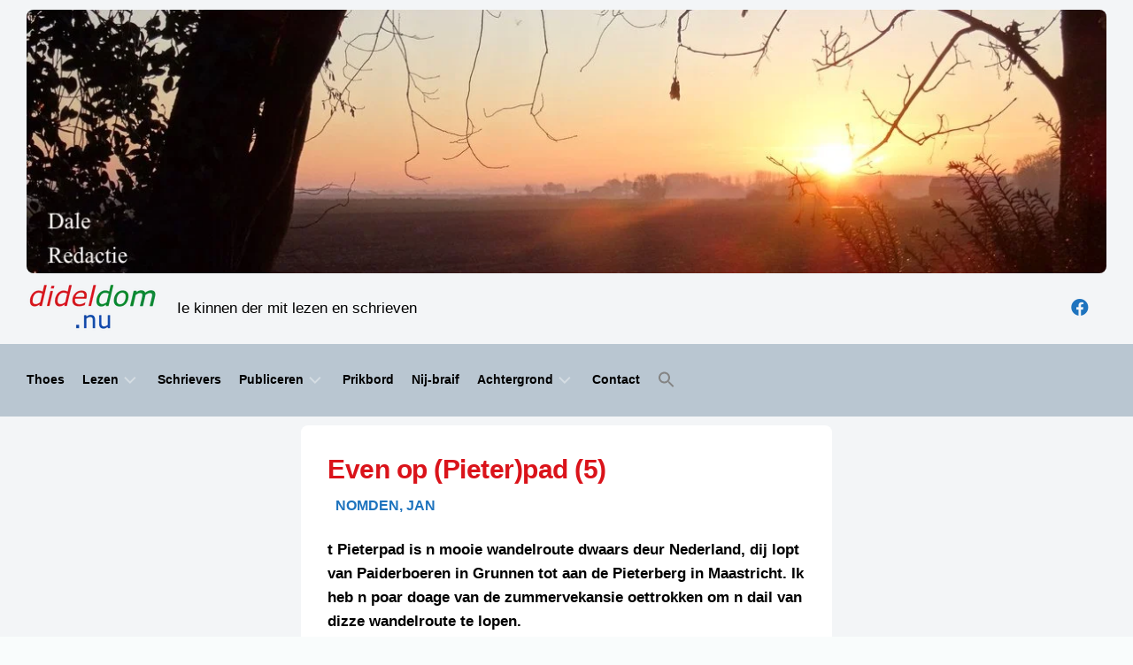

--- FILE ---
content_type: text/html; charset=UTF-8
request_url: https://dideldom.nu/even-op-pieterpad-5/
body_size: 45312
content:
<!DOCTYPE html><html class="no-js" dir="ltr" lang="nl" prefix="og: https://ogp.me/ns#"><head><script data-no-optimize="1">var litespeed_docref=sessionStorage.getItem("litespeed_docref");litespeed_docref&&(Object.defineProperty(document,"referrer",{get:function(){return litespeed_docref}}),sessionStorage.removeItem("litespeed_docref"));</script> <meta charset="UTF-8"><meta name="viewport" content="width=device-width, initial-scale=1.0"><link rel="profile" href="https://gmpg.org/xfn/11"><title>dideldom.nu → Nomden, Jan → Even op (Pieter)pad (5)</title><meta name="description" content="t Pieterpad is n mooie wandelroute dwaars deur Nederland, dij lopt van Paiderboeren in Grunnen tot aan de Pieterberg in Maastricht. Ik heb n poar doage van de zummervekansie oettrokken om n dail van dizze wandelroute te lopen. 30 juli Hoch Elten – Millingen 12 km Dit zel n echt tropische dag worden: meer as" /><meta name="robots" content="max-image-preview:large" /><meta name="author" content="Redactie"/><meta name="keywords" content="verhoalen,nomden, jan" /><link rel="canonical" href="https://dideldom.nu/even-op-pieterpad-5/" /><meta name="generator" content="All in One SEO (AIOSEO) 4.9.3" /><meta property="og:locale" content="nl_NL" /><meta property="og:site_name" content="dideldom.nu → Ie kinnen der mit lezen en schrieven" /><meta property="og:type" content="article" /><meta property="og:title" content="dideldom.nu → Nomden, Jan → Even op (Pieter)pad (5)" /><meta property="og:description" content="t Pieterpad is n mooie wandelroute dwaars deur Nederland, dij lopt van Paiderboeren in Grunnen tot aan de Pieterberg in Maastricht. Ik heb n poar doage van de zummervekansie oettrokken om n dail van dizze wandelroute te lopen. 30 juli Hoch Elten – Millingen 12 km Dit zel n echt tropische dag worden: meer as" /><meta property="og:url" content="https://dideldom.nu/even-op-pieterpad-5/" /><meta property="og:image" content="https://dideldom.nu/wp-content/uploads/2023/02/favicon.png" /><meta property="og:image:secure_url" content="https://dideldom.nu/wp-content/uploads/2023/02/favicon.png" /><meta property="og:image:width" content="260" /><meta property="og:image:height" content="260" /><meta property="article:published_time" content="2023-10-24T07:39:53+00:00" /><meta property="article:modified_time" content="2023-10-24T12:53:28+00:00" /><meta property="article:publisher" content="https://www.facebook.com/dideldom.nu" /><meta name="twitter:card" content="summary_large_image" /><meta name="twitter:site" content="@DideldomInfo" /><meta name="twitter:title" content="dideldom.nu → Nomden, Jan → Even op (Pieter)pad (5)" /><meta name="twitter:description" content="t Pieterpad is n mooie wandelroute dwaars deur Nederland, dij lopt van Paiderboeren in Grunnen tot aan de Pieterberg in Maastricht. Ik heb n poar doage van de zummervekansie oettrokken om n dail van dizze wandelroute te lopen. 30 juli Hoch Elten – Millingen 12 km Dit zel n echt tropische dag worden: meer as" /><meta name="twitter:image" content="https://dideldom.nu/wp-content/uploads/2023/02/favicon.png" /> <script type="application/ld+json" class="aioseo-schema">{"@context":"https:\/\/schema.org","@graph":[{"@type":"BlogPosting","@id":"https:\/\/dideldom.nu\/even-op-pieterpad-5\/#blogposting","name":"dideldom.nu \u2192 Nomden, Jan \u2192 Even op (Pieter)pad (5)","headline":"Even op (Pieter)pad (5)","author":{"@id":"https:\/\/dideldom.nu\/author\/dolfhouwingprotonmail-com\/#author"},"publisher":{"@id":"https:\/\/dideldom.nu\/#organization"},"image":{"@type":"ImageObject","url":"https:\/\/dideldom.nu\/wp-content\/uploads\/2023\/10\/afbeelding-167.png","@id":"https:\/\/dideldom.nu\/even-op-pieterpad-5\/#articleImage","width":421,"height":303},"datePublished":"2023-10-24T09:39:53+02:00","dateModified":"2023-10-24T14:53:28+02:00","inLanguage":"nl-NL","mainEntityOfPage":{"@id":"https:\/\/dideldom.nu\/even-op-pieterpad-5\/#webpage"},"isPartOf":{"@id":"https:\/\/dideldom.nu\/even-op-pieterpad-5\/#webpage"},"articleSection":"Nomden, Jan, Verhoalen"},{"@type":"BreadcrumbList","@id":"https:\/\/dideldom.nu\/even-op-pieterpad-5\/#breadcrumblist","itemListElement":[{"@type":"ListItem","@id":"https:\/\/dideldom.nu#listItem","position":1,"name":"Home","item":"https:\/\/dideldom.nu","nextItem":{"@type":"ListItem","@id":"https:\/\/dideldom.nu\/category\/nomden-jan\/#listItem","name":"Nomden, Jan"}},{"@type":"ListItem","@id":"https:\/\/dideldom.nu\/category\/nomden-jan\/#listItem","position":2,"name":"Nomden, Jan","item":"https:\/\/dideldom.nu\/category\/nomden-jan\/","nextItem":{"@type":"ListItem","@id":"https:\/\/dideldom.nu\/even-op-pieterpad-5\/#listItem","name":"Even op (Pieter)pad (5)"},"previousItem":{"@type":"ListItem","@id":"https:\/\/dideldom.nu#listItem","name":"Home"}},{"@type":"ListItem","@id":"https:\/\/dideldom.nu\/even-op-pieterpad-5\/#listItem","position":3,"name":"Even op (Pieter)pad (5)","previousItem":{"@type":"ListItem","@id":"https:\/\/dideldom.nu\/category\/nomden-jan\/#listItem","name":"Nomden, Jan"}}]},{"@type":"Organization","@id":"https:\/\/dideldom.nu\/#organization","name":"dideldom.nu","description":"Ie kinnen der mit lezen en schrieven","url":"https:\/\/dideldom.nu\/","logo":{"@type":"ImageObject","url":"https:\/\/dideldom.nu\/wp-content\/uploads\/2023\/04\/cropped-dideldomlogo150.png","@id":"https:\/\/dideldom.nu\/even-op-pieterpad-5\/#organizationLogo","width":150,"height":55,"caption":"logo dideldom"},"image":{"@id":"https:\/\/dideldom.nu\/even-op-pieterpad-5\/#organizationLogo"}},{"@type":"Person","@id":"https:\/\/dideldom.nu\/author\/dolfhouwingprotonmail-com\/#author","url":"https:\/\/dideldom.nu\/author\/dolfhouwingprotonmail-com\/","name":"Redactie"},{"@type":"WebPage","@id":"https:\/\/dideldom.nu\/even-op-pieterpad-5\/#webpage","url":"https:\/\/dideldom.nu\/even-op-pieterpad-5\/","name":"dideldom.nu \u2192 Nomden, Jan \u2192 Even op (Pieter)pad (5)","description":"t Pieterpad is n mooie wandelroute dwaars deur Nederland, dij lopt van Paiderboeren in Grunnen tot aan de Pieterberg in Maastricht. Ik heb n poar doage van de zummervekansie oettrokken om n dail van dizze wandelroute te lopen. 30 juli Hoch Elten \u2013 Millingen 12 km Dit zel n echt tropische dag worden: meer as","inLanguage":"nl-NL","isPartOf":{"@id":"https:\/\/dideldom.nu\/#website"},"breadcrumb":{"@id":"https:\/\/dideldom.nu\/even-op-pieterpad-5\/#breadcrumblist"},"author":{"@id":"https:\/\/dideldom.nu\/author\/dolfhouwingprotonmail-com\/#author"},"creator":{"@id":"https:\/\/dideldom.nu\/author\/dolfhouwingprotonmail-com\/#author"},"datePublished":"2023-10-24T09:39:53+02:00","dateModified":"2023-10-24T14:53:28+02:00"},{"@type":"WebSite","@id":"https:\/\/dideldom.nu\/#website","url":"https:\/\/dideldom.nu\/","name":"dideldom.nu","description":"Ie kinnen der mit lezen en schrieven","inLanguage":"nl-NL","publisher":{"@id":"https:\/\/dideldom.nu\/#organization"}}]}</script>  <script type="litespeed/javascript">document.documentElement.className=document.documentElement.className.replace("no-js","js")</script> <meta property="og:locale" content="nl_NL" /><meta property="og:type" content="article" /><meta property="og:title" content="Even op (Pieter)pad (5)" /><meta property="og:description" content="t Pieterpad is n mooie wandelroute dwaars deur Nederland, dij lopt van Paiderboeren in Grunnen tot aan de Pieterberg in Maastricht. Ik heb n poar doage van de zummervekansie oettrokken om n dail van dizze" /><meta property="og:url" content="https://dideldom.nu/even-op-pieterpad-5/" /><meta property="og:site_name" content="dideldom.nu" /><meta property="og:updated_time" content="2023-10-24T14:53:28+00:00" /><meta property="article:published_time" content="2023-10-24T09:39:53+00:00" /><meta property="article:modified_time" content="2023-10-24T14:53:28+00:00" /><meta name="twitter:card" content="summary_large_image" /><meta name="twitter:title" content="Even op (Pieter)pad (5)" /><meta name="twitter:description" content="t Pieterpad is n mooie wandelroute dwaars deur Nederland, dij lopt van Paiderboeren in Grunnen tot aan de Pieterberg in Maastricht. Ik heb n poar doage van de zummervekansie oettrokken om n dail van dizze" /><meta class="flipboard-article" content="t Pieterpad is n mooie wandelroute dwaars deur Nederland, dij lopt van Paiderboeren in Grunnen tot aan de Pieterberg in Maastricht. Ik heb n poar doage van de zummervekansie oettrokken om n dail van dizze" /><link rel="alternate" type="application/rss+xml" title="dideldom.nu &raquo; feed" href="https://dideldom.nu/feed/" /><style id='wp-img-auto-sizes-contain-inline-css' type='text/css'>img:is([sizes=auto i],[sizes^="auto," i]){contain-intrinsic-size:3000px 1500px}
/*# sourceURL=wp-img-auto-sizes-contain-inline-css */</style><link data-optimized="2" rel="stylesheet" href="https://dideldom.nu/wp-content/litespeed/css/45144c5aaabf3d699cbcf569a775309a.css?ver=972a1" /><style id='wp-block-image-inline-css' type='text/css'>.wp-block-image>a,.wp-block-image>figure>a{display:inline-block}.wp-block-image img{box-sizing:border-box;height:auto;max-width:100%;vertical-align:bottom}@media not (prefers-reduced-motion){.wp-block-image img.hide{visibility:hidden}.wp-block-image img.show{animation:show-content-image .4s}}.wp-block-image[style*=border-radius] img,.wp-block-image[style*=border-radius]>a{border-radius:inherit}.wp-block-image.has-custom-border img{box-sizing:border-box}.wp-block-image.aligncenter{text-align:center}.wp-block-image.alignfull>a,.wp-block-image.alignwide>a{width:100%}.wp-block-image.alignfull img,.wp-block-image.alignwide img{height:auto;width:100%}.wp-block-image .aligncenter,.wp-block-image .alignleft,.wp-block-image .alignright,.wp-block-image.aligncenter,.wp-block-image.alignleft,.wp-block-image.alignright{display:table}.wp-block-image .aligncenter>figcaption,.wp-block-image .alignleft>figcaption,.wp-block-image .alignright>figcaption,.wp-block-image.aligncenter>figcaption,.wp-block-image.alignleft>figcaption,.wp-block-image.alignright>figcaption{caption-side:bottom;display:table-caption}.wp-block-image .alignleft{float:left;margin:.5em 1em .5em 0}.wp-block-image .alignright{float:right;margin:.5em 0 .5em 1em}.wp-block-image .aligncenter{margin-left:auto;margin-right:auto}.wp-block-image :where(figcaption){margin-bottom:1em;margin-top:.5em}.wp-block-image.is-style-circle-mask img{border-radius:9999px}@supports ((-webkit-mask-image:none) or (mask-image:none)) or (-webkit-mask-image:none){.wp-block-image.is-style-circle-mask img{border-radius:0;-webkit-mask-image:url('data:image/svg+xml;utf8,<svg viewBox="0 0 100 100" xmlns="http://www.w3.org/2000/svg"><circle cx="50" cy="50" r="50"/></svg>');mask-image:url('data:image/svg+xml;utf8,<svg viewBox="0 0 100 100" xmlns="http://www.w3.org/2000/svg"><circle cx="50" cy="50" r="50"/></svg>');mask-mode:alpha;-webkit-mask-position:center;mask-position:center;-webkit-mask-repeat:no-repeat;mask-repeat:no-repeat;-webkit-mask-size:contain;mask-size:contain}}:root :where(.wp-block-image.is-style-rounded img,.wp-block-image .is-style-rounded img){border-radius:9999px}.wp-block-image figure{margin:0}.wp-lightbox-container{display:flex;flex-direction:column;position:relative}.wp-lightbox-container img{cursor:zoom-in}.wp-lightbox-container img:hover+button{opacity:1}.wp-lightbox-container button{align-items:center;backdrop-filter:blur(16px) saturate(180%);background-color:#5a5a5a40;border:none;border-radius:4px;cursor:zoom-in;display:flex;height:20px;justify-content:center;opacity:0;padding:0;position:absolute;right:16px;text-align:center;top:16px;width:20px;z-index:100}@media not (prefers-reduced-motion){.wp-lightbox-container button{transition:opacity .2s ease}}.wp-lightbox-container button:focus-visible{outline:3px auto #5a5a5a40;outline:3px auto -webkit-focus-ring-color;outline-offset:3px}.wp-lightbox-container button:hover{cursor:pointer;opacity:1}.wp-lightbox-container button:focus{opacity:1}.wp-lightbox-container button:focus,.wp-lightbox-container button:hover,.wp-lightbox-container button:not(:hover):not(:active):not(.has-background){background-color:#5a5a5a40;border:none}.wp-lightbox-overlay{box-sizing:border-box;cursor:zoom-out;height:100vh;left:0;overflow:hidden;position:fixed;top:0;visibility:hidden;width:100%;z-index:100000}.wp-lightbox-overlay .close-button{align-items:center;cursor:pointer;display:flex;justify-content:center;min-height:40px;min-width:40px;padding:0;position:absolute;right:calc(env(safe-area-inset-right) + 16px);top:calc(env(safe-area-inset-top) + 16px);z-index:5000000}.wp-lightbox-overlay .close-button:focus,.wp-lightbox-overlay .close-button:hover,.wp-lightbox-overlay .close-button:not(:hover):not(:active):not(.has-background){background:none;border:none}.wp-lightbox-overlay .lightbox-image-container{height:var(--wp--lightbox-container-height);left:50%;overflow:hidden;position:absolute;top:50%;transform:translate(-50%,-50%);transform-origin:top left;width:var(--wp--lightbox-container-width);z-index:9999999999}.wp-lightbox-overlay .wp-block-image{align-items:center;box-sizing:border-box;display:flex;height:100%;justify-content:center;margin:0;position:relative;transform-origin:0 0;width:100%;z-index:3000000}.wp-lightbox-overlay .wp-block-image img{height:var(--wp--lightbox-image-height);min-height:var(--wp--lightbox-image-height);min-width:var(--wp--lightbox-image-width);width:var(--wp--lightbox-image-width)}.wp-lightbox-overlay .wp-block-image figcaption{display:none}.wp-lightbox-overlay button{background:none;border:none}.wp-lightbox-overlay .scrim{background-color:#fff;height:100%;opacity:.9;position:absolute;width:100%;z-index:2000000}.wp-lightbox-overlay.active{visibility:visible}@media not (prefers-reduced-motion){.wp-lightbox-overlay.active{animation:turn-on-visibility .25s both}.wp-lightbox-overlay.active img{animation:turn-on-visibility .35s both}.wp-lightbox-overlay.show-closing-animation:not(.active){animation:turn-off-visibility .35s both}.wp-lightbox-overlay.show-closing-animation:not(.active) img{animation:turn-off-visibility .25s both}.wp-lightbox-overlay.zoom.active{animation:none;opacity:1;visibility:visible}.wp-lightbox-overlay.zoom.active .lightbox-image-container{animation:lightbox-zoom-in .4s}.wp-lightbox-overlay.zoom.active .lightbox-image-container img{animation:none}.wp-lightbox-overlay.zoom.active .scrim{animation:turn-on-visibility .4s forwards}.wp-lightbox-overlay.zoom.show-closing-animation:not(.active){animation:none}.wp-lightbox-overlay.zoom.show-closing-animation:not(.active) .lightbox-image-container{animation:lightbox-zoom-out .4s}.wp-lightbox-overlay.zoom.show-closing-animation:not(.active) .lightbox-image-container img{animation:none}.wp-lightbox-overlay.zoom.show-closing-animation:not(.active) .scrim{animation:turn-off-visibility .4s forwards}}@keyframes show-content-image{0%{visibility:hidden}99%{visibility:hidden}to{visibility:visible}}@keyframes turn-on-visibility{0%{opacity:0}to{opacity:1}}@keyframes turn-off-visibility{0%{opacity:1;visibility:visible}99%{opacity:0;visibility:visible}to{opacity:0;visibility:hidden}}@keyframes lightbox-zoom-in{0%{transform:translate(calc((-100vw + var(--wp--lightbox-scrollbar-width))/2 + var(--wp--lightbox-initial-left-position)),calc(-50vh + var(--wp--lightbox-initial-top-position))) scale(var(--wp--lightbox-scale))}to{transform:translate(-50%,-50%) scale(1)}}@keyframes lightbox-zoom-out{0%{transform:translate(-50%,-50%) scale(1);visibility:visible}99%{visibility:visible}to{transform:translate(calc((-100vw + var(--wp--lightbox-scrollbar-width))/2 + var(--wp--lightbox-initial-left-position)),calc(-50vh + var(--wp--lightbox-initial-top-position))) scale(var(--wp--lightbox-scale));visibility:hidden}}
/*# sourceURL=https://dideldom.nu/wp-includes/blocks/image/style.min.css */</style><style id='wp-block-paragraph-inline-css' type='text/css'>.is-small-text{font-size:.875em}.is-regular-text{font-size:1em}.is-large-text{font-size:2.25em}.is-larger-text{font-size:3em}.has-drop-cap:not(:focus):first-letter{float:left;font-size:8.4em;font-style:normal;font-weight:100;line-height:.68;margin:.05em .1em 0 0;text-transform:uppercase}body.rtl .has-drop-cap:not(:focus):first-letter{float:none;margin-left:.1em}p.has-drop-cap.has-background{overflow:hidden}:root :where(p.has-background){padding:1.25em 2.375em}:where(p.has-text-color:not(.has-link-color)) a{color:inherit}p.has-text-align-left[style*="writing-mode:vertical-lr"],p.has-text-align-right[style*="writing-mode:vertical-rl"]{rotate:180deg}
/*# sourceURL=https://dideldom.nu/wp-includes/blocks/paragraph/style.min.css */</style><style id='global-styles-inline-css' type='text/css'>:root{--wp--preset--aspect-ratio--square: 1;--wp--preset--aspect-ratio--4-3: 4/3;--wp--preset--aspect-ratio--3-4: 3/4;--wp--preset--aspect-ratio--3-2: 3/2;--wp--preset--aspect-ratio--2-3: 2/3;--wp--preset--aspect-ratio--16-9: 16/9;--wp--preset--aspect-ratio--9-16: 9/16;--wp--preset--color--black: #000000;--wp--preset--color--cyan-bluish-gray: #abb8c3;--wp--preset--color--white: #ffffff;--wp--preset--color--pale-pink: #f78da7;--wp--preset--color--vivid-red: #cf2e2e;--wp--preset--color--luminous-vivid-orange: #ff6900;--wp--preset--color--luminous-vivid-amber: #fcb900;--wp--preset--color--light-green-cyan: #7bdcb5;--wp--preset--color--vivid-green-cyan: #00d084;--wp--preset--color--pale-cyan-blue: #8ed1fc;--wp--preset--color--vivid-cyan-blue: #0693e3;--wp--preset--color--vivid-purple: #9b51e0;--wp--preset--gradient--vivid-cyan-blue-to-vivid-purple: linear-gradient(135deg,rgb(6,147,227) 0%,rgb(155,81,224) 100%);--wp--preset--gradient--light-green-cyan-to-vivid-green-cyan: linear-gradient(135deg,rgb(122,220,180) 0%,rgb(0,208,130) 100%);--wp--preset--gradient--luminous-vivid-amber-to-luminous-vivid-orange: linear-gradient(135deg,rgb(252,185,0) 0%,rgb(255,105,0) 100%);--wp--preset--gradient--luminous-vivid-orange-to-vivid-red: linear-gradient(135deg,rgb(255,105,0) 0%,rgb(207,46,46) 100%);--wp--preset--gradient--very-light-gray-to-cyan-bluish-gray: linear-gradient(135deg,rgb(238,238,238) 0%,rgb(169,184,195) 100%);--wp--preset--gradient--cool-to-warm-spectrum: linear-gradient(135deg,rgb(74,234,220) 0%,rgb(151,120,209) 20%,rgb(207,42,186) 40%,rgb(238,44,130) 60%,rgb(251,105,98) 80%,rgb(254,248,76) 100%);--wp--preset--gradient--blush-light-purple: linear-gradient(135deg,rgb(255,206,236) 0%,rgb(152,150,240) 100%);--wp--preset--gradient--blush-bordeaux: linear-gradient(135deg,rgb(254,205,165) 0%,rgb(254,45,45) 50%,rgb(107,0,62) 100%);--wp--preset--gradient--luminous-dusk: linear-gradient(135deg,rgb(255,203,112) 0%,rgb(199,81,192) 50%,rgb(65,88,208) 100%);--wp--preset--gradient--pale-ocean: linear-gradient(135deg,rgb(255,245,203) 0%,rgb(182,227,212) 50%,rgb(51,167,181) 100%);--wp--preset--gradient--electric-grass: linear-gradient(135deg,rgb(202,248,128) 0%,rgb(113,206,126) 100%);--wp--preset--gradient--midnight: linear-gradient(135deg,rgb(2,3,129) 0%,rgb(40,116,252) 100%);--wp--preset--font-size--small: 13px;--wp--preset--font-size--medium: 20px;--wp--preset--font-size--large: 36px;--wp--preset--font-size--x-large: 42px;--wp--preset--spacing--20: 0.44rem;--wp--preset--spacing--30: 0.67rem;--wp--preset--spacing--40: 1rem;--wp--preset--spacing--50: 1.5rem;--wp--preset--spacing--60: 2.25rem;--wp--preset--spacing--70: 3.38rem;--wp--preset--spacing--80: 5.06rem;--wp--preset--shadow--natural: 6px 6px 9px rgba(0, 0, 0, 0.2);--wp--preset--shadow--deep: 12px 12px 50px rgba(0, 0, 0, 0.4);--wp--preset--shadow--sharp: 6px 6px 0px rgba(0, 0, 0, 0.2);--wp--preset--shadow--outlined: 6px 6px 0px -3px rgb(255, 255, 255), 6px 6px rgb(0, 0, 0);--wp--preset--shadow--crisp: 6px 6px 0px rgb(0, 0, 0);}:where(.is-layout-flex){gap: 0.5em;}:where(.is-layout-grid){gap: 0.5em;}body .is-layout-flex{display: flex;}.is-layout-flex{flex-wrap: wrap;align-items: center;}.is-layout-flex > :is(*, div){margin: 0;}body .is-layout-grid{display: grid;}.is-layout-grid > :is(*, div){margin: 0;}:where(.wp-block-columns.is-layout-flex){gap: 2em;}:where(.wp-block-columns.is-layout-grid){gap: 2em;}:where(.wp-block-post-template.is-layout-flex){gap: 1.25em;}:where(.wp-block-post-template.is-layout-grid){gap: 1.25em;}.has-black-color{color: var(--wp--preset--color--black) !important;}.has-cyan-bluish-gray-color{color: var(--wp--preset--color--cyan-bluish-gray) !important;}.has-white-color{color: var(--wp--preset--color--white) !important;}.has-pale-pink-color{color: var(--wp--preset--color--pale-pink) !important;}.has-vivid-red-color{color: var(--wp--preset--color--vivid-red) !important;}.has-luminous-vivid-orange-color{color: var(--wp--preset--color--luminous-vivid-orange) !important;}.has-luminous-vivid-amber-color{color: var(--wp--preset--color--luminous-vivid-amber) !important;}.has-light-green-cyan-color{color: var(--wp--preset--color--light-green-cyan) !important;}.has-vivid-green-cyan-color{color: var(--wp--preset--color--vivid-green-cyan) !important;}.has-pale-cyan-blue-color{color: var(--wp--preset--color--pale-cyan-blue) !important;}.has-vivid-cyan-blue-color{color: var(--wp--preset--color--vivid-cyan-blue) !important;}.has-vivid-purple-color{color: var(--wp--preset--color--vivid-purple) !important;}.has-black-background-color{background-color: var(--wp--preset--color--black) !important;}.has-cyan-bluish-gray-background-color{background-color: var(--wp--preset--color--cyan-bluish-gray) !important;}.has-white-background-color{background-color: var(--wp--preset--color--white) !important;}.has-pale-pink-background-color{background-color: var(--wp--preset--color--pale-pink) !important;}.has-vivid-red-background-color{background-color: var(--wp--preset--color--vivid-red) !important;}.has-luminous-vivid-orange-background-color{background-color: var(--wp--preset--color--luminous-vivid-orange) !important;}.has-luminous-vivid-amber-background-color{background-color: var(--wp--preset--color--luminous-vivid-amber) !important;}.has-light-green-cyan-background-color{background-color: var(--wp--preset--color--light-green-cyan) !important;}.has-vivid-green-cyan-background-color{background-color: var(--wp--preset--color--vivid-green-cyan) !important;}.has-pale-cyan-blue-background-color{background-color: var(--wp--preset--color--pale-cyan-blue) !important;}.has-vivid-cyan-blue-background-color{background-color: var(--wp--preset--color--vivid-cyan-blue) !important;}.has-vivid-purple-background-color{background-color: var(--wp--preset--color--vivid-purple) !important;}.has-black-border-color{border-color: var(--wp--preset--color--black) !important;}.has-cyan-bluish-gray-border-color{border-color: var(--wp--preset--color--cyan-bluish-gray) !important;}.has-white-border-color{border-color: var(--wp--preset--color--white) !important;}.has-pale-pink-border-color{border-color: var(--wp--preset--color--pale-pink) !important;}.has-vivid-red-border-color{border-color: var(--wp--preset--color--vivid-red) !important;}.has-luminous-vivid-orange-border-color{border-color: var(--wp--preset--color--luminous-vivid-orange) !important;}.has-luminous-vivid-amber-border-color{border-color: var(--wp--preset--color--luminous-vivid-amber) !important;}.has-light-green-cyan-border-color{border-color: var(--wp--preset--color--light-green-cyan) !important;}.has-vivid-green-cyan-border-color{border-color: var(--wp--preset--color--vivid-green-cyan) !important;}.has-pale-cyan-blue-border-color{border-color: var(--wp--preset--color--pale-cyan-blue) !important;}.has-vivid-cyan-blue-border-color{border-color: var(--wp--preset--color--vivid-cyan-blue) !important;}.has-vivid-purple-border-color{border-color: var(--wp--preset--color--vivid-purple) !important;}.has-vivid-cyan-blue-to-vivid-purple-gradient-background{background: var(--wp--preset--gradient--vivid-cyan-blue-to-vivid-purple) !important;}.has-light-green-cyan-to-vivid-green-cyan-gradient-background{background: var(--wp--preset--gradient--light-green-cyan-to-vivid-green-cyan) !important;}.has-luminous-vivid-amber-to-luminous-vivid-orange-gradient-background{background: var(--wp--preset--gradient--luminous-vivid-amber-to-luminous-vivid-orange) !important;}.has-luminous-vivid-orange-to-vivid-red-gradient-background{background: var(--wp--preset--gradient--luminous-vivid-orange-to-vivid-red) !important;}.has-very-light-gray-to-cyan-bluish-gray-gradient-background{background: var(--wp--preset--gradient--very-light-gray-to-cyan-bluish-gray) !important;}.has-cool-to-warm-spectrum-gradient-background{background: var(--wp--preset--gradient--cool-to-warm-spectrum) !important;}.has-blush-light-purple-gradient-background{background: var(--wp--preset--gradient--blush-light-purple) !important;}.has-blush-bordeaux-gradient-background{background: var(--wp--preset--gradient--blush-bordeaux) !important;}.has-luminous-dusk-gradient-background{background: var(--wp--preset--gradient--luminous-dusk) !important;}.has-pale-ocean-gradient-background{background: var(--wp--preset--gradient--pale-ocean) !important;}.has-electric-grass-gradient-background{background: var(--wp--preset--gradient--electric-grass) !important;}.has-midnight-gradient-background{background: var(--wp--preset--gradient--midnight) !important;}.has-small-font-size{font-size: var(--wp--preset--font-size--small) !important;}.has-medium-font-size{font-size: var(--wp--preset--font-size--medium) !important;}.has-large-font-size{font-size: var(--wp--preset--font-size--large) !important;}.has-x-large-font-size{font-size: var(--wp--preset--font-size--x-large) !important;}
/*# sourceURL=global-styles-inline-css */</style><style id='classic-theme-styles-inline-css' type='text/css'>/*! This file is auto-generated */
.wp-block-button__link{color:#fff;background-color:#32373c;border-radius:9999px;box-shadow:none;text-decoration:none;padding:calc(.667em + 2px) calc(1.333em + 2px);font-size:1.125em}.wp-block-file__button{background:#32373c;color:#fff;text-decoration:none}
/*# sourceURL=/wp-includes/css/classic-themes.min.css */</style><style id='magaziner-style-inline-css' type='text/css'>body { font-family: Verdana, sans-serif; }
.boxed #wrapper, .container { max-width: 1681px; }

::selection { background-color: #da131a; }
::-moz-selection { background-color: #da131a; }

a,
.themeform label .required,
.featured-large-inner:hover .featured-o-title,
.featured-small:hover .featured-o-title,
.stripe-popular li .stripe-popular-title:hover,
.post-hover:hover .post-title a,
.post-title a:hover,
.post-nav li a:hover span,
.post-nav li a:hover i,
.dark.sidebar .post-nav li a:hover span,
.dark.sidebar .post-nav li a:hover i,
.widget a:hover,
.widget > ul li a:hover:before,
.widget_rss ul li a,
.widget_calendar a,
.alx-tabs-nav li.active a,
.alx-tab .tab-item-category a,
.alx-posts .post-item-category a,
.alx-tab li:hover .tab-item-title a,
.alx-tab li:hover .tab-item-comment a,
.alx-posts li:hover .post-item-title a,
.dark .widget a:hover,
.dark .widget_rss ul li a,
.dark .widget_calendar a,
.dark .alx-tabs-nav li.active a,
.dark .alx-tab .tab-item-category a,
.dark .alx-posts .post-item-category a,
.dark .alx-tab li:hover .tab-item-title a,
.dark .alx-tab li:hover .tab-item-comment a,
.dark .alx-posts li:hover .post-item-title a,
.comment-tabs li.active a,
.comment-awaiting-moderation,
.child-menu a:hover,
.child-menu .current_page_item > a,
.wp-pagenavi a { color: #da131a; }

.themeform input[type="button"],
.themeform input[type="reset"],
.themeform input[type="submit"],
.themeform button[type="button"],
.themeform button[type="reset"],
.themeform button[type="submit"],
.sidebar-toggle,
#owl-featured .owl-buttons div,
.stripe-comments li a:hover,
.post-tags a:hover,
.widget_calendar caption,
.dark .widget_calendar caption,
.commentlist li.bypostauthor > .comment-body:after,
.commentlist li.comment-author-admin > .comment-body:after,
.more-link-custom { background-color: #da131a; }

.alx-tabs-nav li.active a,
.dark .alx-tabs-nav li.active a,
.comment-tabs li.active a,
.wp-pagenavi a:hover,
.wp-pagenavi a:active,
.wp-pagenavi span.current { border-bottom-color: #da131a!important; }					
				

#wrap-nav-mobile .menu-toggle-icon span { background: #fff; }
#wrap-nav-mobile .nav-menu .svg-icon { fill: #fff; }
#wrap-nav-mobile .nav-menu.mobile { background: #b9c6d1; border-bottom: 1px solid rgba(255,255,255,0.15); }
#wrap-nav-mobile .nav-menu.mobile button.active .svg-icon { fill: #fff; }
#wrap-nav-mobile .nav-menu.mobile ul ul { background: rgba(0,0,0,0.04); }
#wrap-nav-mobile .nav-menu.mobile ul li .menu-item-wrapper,
#wrap-nav-mobile .nav-menu.mobile ul ul li .menu-item-wrapper { border-bottom: 1px solid rgba(255,255,255,0.14); }
#wrap-nav-mobile .nav-menu.mobile ul li a { color: #fff; }
#wrap-nav-mobile .nav-menu.mobile ul button,
#wrap-nav-mobile .nav-menu.mobile ul ul button { border-left: 1px solid rgba(255,255,255,0.14); }
#wrap-nav-mobile .nav-menu.mobile > div > ul { border-top: 1px solid rgba(255,255,255,0.14); }	
				

#header-top { background: #f3f5f7; }

#wrap-nav-topbar .nav-menu:not(.mobile) a { color: rgba(255,255,255,0.7); }
#wrap-nav-topbar .nav-menu:not(.mobile) a:hover { color: rgba(255,255,255,0.9); }
#wrap-nav-topbar .nav-menu:not(.mobile) .menu ul { background: #f3f5f7; }
#wrap-nav-topbar .nav-menu:not(.mobile) .menu ul:after { border-bottom-color: #f3f5f7; }
#wrap-nav-topbar .nav-menu:not(.mobile) ul ul a { color: rgba(255,255,255,0.6); }
#wrap-nav-topbar .nav-menu:not(.mobile) ul ul a:hover { color: rgba(255,255,255,0.9); }
#wrap-nav-topbar .nav-menu:not(.mobile) .menu ul ul:after { border-left-color: #f3f5f7; border-right-color: transparent; border-bottom-color: transparent; }
#wrap-nav-topbar .nav-menu:not(.mobile) .menu ul span { border-bottom: 1px solid rgba(255,255,255,0.08); }
#wrap-nav-topbar .nav-menu:not(.mobile) .menu ul li:last-child span { border-bottom: 0; }
#wrap-nav-topbar .nav-menu:not(.mobile) button .svg-icon { fill: rgba(255,255,255,0.3); }
#wrap-nav-topbar .nav-menu:not(.mobile) button.active { background: rgba(255,255,255,0.1); }
#wrap-nav-topbar .nav-menu:not(.mobile) ul ul button .svg-icon { fill: rgba(255,255,255,0.3); }
#wrap-nav-topbar .nav-menu:not(.mobile) ul ul button.active { background: rgba(255,255,255,0.05); }

#wrap-nav-topbar .nav-menu:not(.mobile) li.current_page_item > span > a, 
#wrap-nav-topbar .nav-menu:not(.mobile) li.current-menu-item > span > a, 
#wrap-nav-topbar .nav-menu:not(.mobile) li.current-menu-ancestor > span > a, 
#wrap-nav-topbar .nav-menu:not(.mobile) li.current-post-parent > span > a { color: rgba(255,255,255,0.9); }
#wrap-nav-topbar .nav-menu:not(.mobile) ul ul li.current_page_item > span > a, 
#wrap-nav-topbar .nav-menu:not(.mobile) ul ul li.current-menu-item > span > a, 
#wrap-nav-topbar .nav-menu:not(.mobile) ul ul li.current-menu-ancestor > span > a, 
#wrap-nav-topbar .nav-menu:not(.mobile) ul ul li.current-post-parent > span > a { color: rgba(255,255,255,0.9); }

#wrap-nav-topbar .menu-toggle-icon span { background: #fff; }
#wrap-nav-topbar .nav-menu .svg-icon { fill: #fff; }
#wrap-nav-topbar .nav-menu.mobile { background: transparent; border-bottom: 1px solid rgba(255,255,255,0.15); }
#wrap-nav-topbar .nav-menu.mobile button.active .svg-icon { fill: #fff; }
#wrap-nav-topbar .nav-menu.mobile ul ul { background: rgba(0,0,0,0.04); }
#wrap-nav-topbar .nav-menu.mobile ul li .menu-item-wrapper,
#wrap-nav-topbar .nav-menu.mobile ul ul li .menu-item-wrapper { border-bottom: 1px solid rgba(255,255,255,0.14); }
#wrap-nav-topbar .nav-menu.mobile ul li a { color: #fff; }
#wrap-nav-topbar .nav-menu.mobile ul button,
#wrap-nav-topbar .nav-menu.mobile ul ul button { border-left: 1px solid rgba(255,255,255,0.14); }
#wrap-nav-topbar .nav-menu.mobile > div > ul { border-top: 1px solid rgba(255,255,255,0.14); }
				

#header-middle { background: #f3f5f7; }
.site-title a { color: #fff; }
.site-description { color: rgba(255,255,255,0.7); }
#header-middle .social-links li a,
#header-middle .social-links li a:hover { color: #fff; }
				

#header-bottom { background: #b9c6d1; }
#wrap-nav-header .nav-menu.mobile ul li .menu-item-wrapper,
#wrap-nav-header .nav-menu.mobile ul ul li .menu-item-wrapper { border-bottom: 1px solid rgba(255,255,255,0.12); }
#wrap-nav-header .nav-menu.mobile ul button,
#wrap-nav-header .nav-menu.mobile ul ul button { border-left: 1px solid rgba(255,255,255,0.12); }
#wrap-nav-header .nav-menu.mobile > div > ul { border-top: 1px solid rgba(255,255,255,0.12); }				
				
.page-title { background: #f3f5f7; }
#page { background: #f3f5f7; }
.sidebar .widget > h3 { background: #b9c6d1; }

#wrap-nav-footer { background-color: #b9c6d1; }

#wrap-nav-footer .nav-menu:not(.mobile) .menu ul { background: #b9c6d1; }
#wrap-nav-footer .nav-menu:not(.mobile) .menu ul:after { border-bottom-color: transparent; border-top-color: #b9c6d1; }
#wrap-nav-footer .nav-menu:not(.mobile) .menu ul ul:after { border-right-color: #b9c6d1; border-top-color: transparent; }

#wrap-nav-footer .menu-toggle-icon span { background: #fff; }
#wrap-nav-footer .nav-menu .svg-icon { fill: #fff; }
#wrap-nav-footer .nav-menu.mobile { background: transparent; border-bottom: 1px solid rgba(255,255,255,0.15); }
#wrap-nav-footer .nav-menu.mobile button.active .svg-icon { fill: #fff; }
#wrap-nav-footer .nav-menu.mobile ul ul { background: rgba(0,0,0,0.04); }
#wrap-nav-footer .nav-menu.mobile ul li .menu-item-wrapper,
#wrap-nav-footer .nav-menu.mobile ul ul li .menu-item-wrapper { border-bottom: 1px solid rgba(255,255,255,0.14); }
#wrap-nav-footer .nav-menu.mobile ul li a { color: #fff; }
#wrap-nav-footer .nav-menu.mobile ul button,
#wrap-nav-footer .nav-menu.mobile ul ul button { border-left: 1px solid rgba(255,255,255,0.14); }
#wrap-nav-footer .nav-menu.mobile > div > ul { border-top: 1px solid rgba(255,255,255,0.14); }

#footer-bottom #back-to-top { background-color: #b9c6d1; margin-top: -1px; }			
				
.post-comments { background-color: #f3f5f7; }
#footer-bottom { background-color: #f3f5f7; }
.site-title a img { max-height: 120px; }

img,
.themeform input[type="text"],
.themeform input[type="password"],
.themeform input[type="email"],
.themeform input[type="url"],
.themeform input[type="tel"],
.themeform input[type="number"],
.themeform input[type="submit"],
.themeform select,
.themeform button, 
.themeform textarea,
.themeform input[type="submit"],
.themeform button[type="submit"],
.notebox,
.toggle-search,
.search-expand,
.search-expand .themeform input,
.bg-line,
#owl-featured .owl-buttons .owl-prev,
#owl-featured .owl-buttons .owl-next,
.featured-large-inner,
.featured-large-inner img,
.featured-small,
.featured-small img,
.featured-o-thumb,
.col-3cr .content,
.col-2cr .content,
.col-3cm .content,
.stripe-comments,
.stripe-comments li a,
.stripe-comments li img,
.stripe-popular,
.post-thumbnail img,
.post-standard .post-inner,
.post-grid .post-inner,
.post-list .post-inner,
.sharrre-header,
.sharrre-footer .sharrre .box,
.sharrre-footer .sharrre .count,
.author-bio,
.author-bio .bio-avatar img,
.related-posts li,
.post-format,
.alx-tab img,
.alx-posts img,
.alx-posts li,
#commentform,
.post-tags a,
.social-count-plus > ul > li > a.icon { border-radius: 8px; }
.col-3cr .sidebar .widget,
.col-2cr .sidebar .widget,
.col-3cm .sidebar.s1 .widget { border-radius: 8px 4px 4px 8px; }
.sidebar .widget { border-radius: 4px 8px 8px 4px; }
.content { border-radius: 0px 8px 8px 0px; }
.col-2cr .s1 .sidebar-toggle,
.col-2cl.s1-expand .sidebar-toggle,
.col-3cl.s1-expand .sidebar-toggle,
.col-3cl.s2-expand .s2 .sidebar-toggle,
.col-3cr .sidebar-toggle,
.col-3cm .s1 .sidebar-toggle,
.col-3cm.s2-expand .s2 .sidebar-toggle { border-radius: 0px 8px 8px 0px; }
.col-2cr.s1-expand .sidebar-toggle,
.col-2cl .sidebar-toggle,
.col-3cl .sidebar-toggle,
.col-3cr.s1-expand .sidebar-toggle,
.col-3cr.s2-expand .sidebar-toggle,
.col-3cm.s1-expand .s1 .sidebar-toggle,
.col-3cm .s2 .sidebar-toggle { border-radius: 8px 0px 0px 8px; }
.more-link-custom { border-radius: 8px 0 0 0; }
.entry .gallery .gallery-caption,
.widget .gallery .gallery-caption { border-radius: 0 0 8px 8px; }
				
.site-title a, .site-description { color: #000000; }

/*# sourceURL=magaziner-style-inline-css */</style><style id='dpsp-frontend-style-pro-inline-css' type='text/css'>@media screen and ( max-width : 720px ) {
					.dpsp-content-wrapper.dpsp-hide-on-mobile,
					.dpsp-share-text.dpsp-hide-on-mobile {
						display: none;
					}
					.dpsp-has-spacing .dpsp-networks-btns-wrapper li {
						margin:0 2% 10px 0;
					}
					.dpsp-network-btn.dpsp-has-label:not(.dpsp-has-count) {
						max-height: 40px;
						padding: 0;
						justify-content: center;
					}
					.dpsp-content-wrapper.dpsp-size-small .dpsp-network-btn.dpsp-has-label:not(.dpsp-has-count){
						max-height: 32px;
					}
					.dpsp-content-wrapper.dpsp-size-large .dpsp-network-btn.dpsp-has-label:not(.dpsp-has-count){
						max-height: 46px;
					}
				}
			
/*# sourceURL=dpsp-frontend-style-pro-inline-css */</style><style id='wpdiscuz-frontend-css-inline-css' type='text/css'>#wpdcom .wpd-blog-administrator .wpd-comment-label{color:#ffffff;background-color:#00B38F;border:none}#wpdcom .wpd-blog-administrator .wpd-comment-author, #wpdcom .wpd-blog-administrator .wpd-comment-author a{color:#00B38F}#wpdcom.wpd-layout-1 .wpd-comment .wpd-blog-administrator .wpd-avatar img{border-color:#00B38F}#wpdcom.wpd-layout-2 .wpd-comment.wpd-reply .wpd-comment-wrap.wpd-blog-administrator{border-left:3px solid #00B38F}#wpdcom.wpd-layout-2 .wpd-comment .wpd-blog-administrator .wpd-avatar img{border-bottom-color:#00B38F}#wpdcom.wpd-layout-3 .wpd-blog-administrator .wpd-comment-subheader{border-top:1px dashed #00B38F}#wpdcom.wpd-layout-3 .wpd-reply .wpd-blog-administrator .wpd-comment-right{border-left:1px solid #00B38F}#wpdcom .wpd-blog-editor .wpd-comment-label{color:#ffffff;background-color:#00B38F;border:none}#wpdcom .wpd-blog-editor .wpd-comment-author, #wpdcom .wpd-blog-editor .wpd-comment-author a{color:#00B38F}#wpdcom.wpd-layout-1 .wpd-comment .wpd-blog-editor .wpd-avatar img{border-color:#00B38F}#wpdcom.wpd-layout-2 .wpd-comment.wpd-reply .wpd-comment-wrap.wpd-blog-editor{border-left:3px solid #00B38F}#wpdcom.wpd-layout-2 .wpd-comment .wpd-blog-editor .wpd-avatar img{border-bottom-color:#00B38F}#wpdcom.wpd-layout-3 .wpd-blog-editor .wpd-comment-subheader{border-top:1px dashed #00B38F}#wpdcom.wpd-layout-3 .wpd-reply .wpd-blog-editor .wpd-comment-right{border-left:1px solid #00B38F}#wpdcom .wpd-blog-author .wpd-comment-label{color:#ffffff;background-color:#00B38F;border:none}#wpdcom .wpd-blog-author .wpd-comment-author, #wpdcom .wpd-blog-author .wpd-comment-author a{color:#00B38F}#wpdcom.wpd-layout-1 .wpd-comment .wpd-blog-author .wpd-avatar img{border-color:#00B38F}#wpdcom.wpd-layout-2 .wpd-comment .wpd-blog-author .wpd-avatar img{border-bottom-color:#00B38F}#wpdcom.wpd-layout-3 .wpd-blog-author .wpd-comment-subheader{border-top:1px dashed #00B38F}#wpdcom.wpd-layout-3 .wpd-reply .wpd-blog-author .wpd-comment-right{border-left:1px solid #00B38F}#wpdcom .wpd-blog-contributor .wpd-comment-label{color:#ffffff;background-color:#00B38F;border:none}#wpdcom .wpd-blog-contributor .wpd-comment-author, #wpdcom .wpd-blog-contributor .wpd-comment-author a{color:#00B38F}#wpdcom.wpd-layout-1 .wpd-comment .wpd-blog-contributor .wpd-avatar img{border-color:#00B38F}#wpdcom.wpd-layout-2 .wpd-comment .wpd-blog-contributor .wpd-avatar img{border-bottom-color:#00B38F}#wpdcom.wpd-layout-3 .wpd-blog-contributor .wpd-comment-subheader{border-top:1px dashed #00B38F}#wpdcom.wpd-layout-3 .wpd-reply .wpd-blog-contributor .wpd-comment-right{border-left:1px solid #00B38F}#wpdcom .wpd-blog-subscriber .wpd-comment-label{color:#ffffff;background-color:#00B38F;border:none}#wpdcom .wpd-blog-subscriber .wpd-comment-author, #wpdcom .wpd-blog-subscriber .wpd-comment-author a{color:#00B38F}#wpdcom.wpd-layout-2 .wpd-comment .wpd-blog-subscriber .wpd-avatar img{border-bottom-color:#00B38F}#wpdcom.wpd-layout-3 .wpd-blog-subscriber .wpd-comment-subheader{border-top:1px dashed #00B38F}#wpdcom .wpd-blog-translator .wpd-comment-label{color:#ffffff;background-color:#00B38F;border:none}#wpdcom .wpd-blog-translator .wpd-comment-author, #wpdcom .wpd-blog-translator .wpd-comment-author a{color:#00B38F}#wpdcom.wpd-layout-1 .wpd-comment .wpd-blog-translator .wpd-avatar img{border-color:#00B38F}#wpdcom.wpd-layout-2 .wpd-comment .wpd-blog-translator .wpd-avatar img{border-bottom-color:#00B38F}#wpdcom.wpd-layout-3 .wpd-blog-translator .wpd-comment-subheader{border-top:1px dashed #00B38F}#wpdcom.wpd-layout-3 .wpd-reply .wpd-blog-translator .wpd-comment-right{border-left:1px solid #00B38F}#wpdcom .wpd-blog-post_author .wpd-comment-label{color:#ffffff;background-color:#00B38F;border:none}#wpdcom .wpd-blog-post_author .wpd-comment-author, #wpdcom .wpd-blog-post_author .wpd-comment-author a{color:#00B38F}#wpdcom .wpd-blog-post_author .wpd-avatar img{border-color:#00B38F}#wpdcom.wpd-layout-1 .wpd-comment .wpd-blog-post_author .wpd-avatar img{border-color:#00B38F}#wpdcom.wpd-layout-2 .wpd-comment.wpd-reply .wpd-comment-wrap.wpd-blog-post_author{border-left:3px solid #00B38F}#wpdcom.wpd-layout-2 .wpd-comment .wpd-blog-post_author .wpd-avatar img{border-bottom-color:#00B38F}#wpdcom.wpd-layout-3 .wpd-blog-post_author .wpd-comment-subheader{border-top:1px dashed #00B38F}#wpdcom.wpd-layout-3 .wpd-reply .wpd-blog-post_author .wpd-comment-right{border-left:1px solid #00B38F}#wpdcom .wpd-blog-guest .wpd-comment-label{color:#ffffff;background-color:#00B38F;border:none}#wpdcom .wpd-blog-guest .wpd-comment-author, #wpdcom .wpd-blog-guest .wpd-comment-author a{color:#00B38F}#wpdcom.wpd-layout-3 .wpd-blog-guest .wpd-comment-subheader{border-top:1px dashed #00B38F}#comments, #respond, .comments-area, #wpdcom{}#wpdcom .ql-editor > *{color:#777777}#wpdcom .ql-editor::before{}#wpdcom .ql-toolbar{border:1px solid #DDDDDD;border-top:none}#wpdcom .ql-container{border:1px solid #DDDDDD;border-bottom:none}#wpdcom .wpd-form-row .wpdiscuz-item input[type="text"], #wpdcom .wpd-form-row .wpdiscuz-item input[type="email"], #wpdcom .wpd-form-row .wpdiscuz-item input[type="url"], #wpdcom .wpd-form-row .wpdiscuz-item input[type="color"], #wpdcom .wpd-form-row .wpdiscuz-item input[type="date"], #wpdcom .wpd-form-row .wpdiscuz-item input[type="datetime"], #wpdcom .wpd-form-row .wpdiscuz-item input[type="datetime-local"], #wpdcom .wpd-form-row .wpdiscuz-item input[type="month"], #wpdcom .wpd-form-row .wpdiscuz-item input[type="number"], #wpdcom .wpd-form-row .wpdiscuz-item input[type="time"], #wpdcom textarea, #wpdcom select{border:1px solid #DDDDDD;color:#777777}#wpdcom .wpd-form-row .wpdiscuz-item textarea{border:1px solid #DDDDDD}#wpdcom input::placeholder, #wpdcom textarea::placeholder, #wpdcom input::-moz-placeholder, #wpdcom textarea::-webkit-input-placeholder{}#wpdcom .wpd-comment-text{color:#777777}#wpdcom .wpd-thread-head .wpd-thread-info{border-bottom:2px solid #00B38F}#wpdcom .wpd-thread-head .wpd-thread-info.wpd-reviews-tab svg{fill:#00B38F}#wpdcom .wpd-thread-head .wpdiscuz-user-settings{border-bottom:2px solid #00B38F}#wpdcom .wpd-thread-head .wpdiscuz-user-settings:hover{color:#00B38F}#wpdcom .wpd-comment .wpd-follow-link:hover{color:#00B38F}#wpdcom .wpd-comment-status .wpd-sticky{color:#00B38F}#wpdcom .wpd-thread-filter .wpdf-active{color:#00B38F;border-bottom-color:#00B38F}#wpdcom .wpd-comment-info-bar{border:1px dashed #33c3a6;background:#e6f8f4}#wpdcom .wpd-comment-info-bar .wpd-current-view i{color:#00B38F}#wpdcom .wpd-filter-view-all:hover{background:#00B38F}#wpdcom .wpdiscuz-item .wpdiscuz-rating > label{color:#DDDDDD}#wpdcom .wpdiscuz-item .wpdiscuz-rating:not(:checked) > label:hover, .wpdiscuz-rating:not(:checked) > label:hover ~ label{}#wpdcom .wpdiscuz-item .wpdiscuz-rating > input ~ label:hover, #wpdcom .wpdiscuz-item .wpdiscuz-rating > input:not(:checked) ~ label:hover ~ label, #wpdcom .wpdiscuz-item .wpdiscuz-rating > input:not(:checked) ~ label:hover ~ label{color:#FFED85}#wpdcom .wpdiscuz-item .wpdiscuz-rating > input:checked ~ label:hover, #wpdcom .wpdiscuz-item .wpdiscuz-rating > input:checked ~ label:hover, #wpdcom .wpdiscuz-item .wpdiscuz-rating > label:hover ~ input:checked ~ label, #wpdcom .wpdiscuz-item .wpdiscuz-rating > input:checked + label:hover ~ label, #wpdcom .wpdiscuz-item .wpdiscuz-rating > input:checked ~ label:hover ~ label, .wpd-custom-field .wcf-active-star, #wpdcom .wpdiscuz-item .wpdiscuz-rating > input:checked ~ label{color:#FFD700}#wpd-post-rating .wpd-rating-wrap .wpd-rating-stars svg .wpd-star{fill:#DDDDDD}#wpd-post-rating .wpd-rating-wrap .wpd-rating-stars svg .wpd-active{fill:#FFD700}#wpd-post-rating .wpd-rating-wrap .wpd-rate-starts svg .wpd-star{fill:#DDDDDD}#wpd-post-rating .wpd-rating-wrap .wpd-rate-starts:hover svg .wpd-star{fill:#FFED85}#wpd-post-rating.wpd-not-rated .wpd-rating-wrap .wpd-rate-starts svg:hover ~ svg .wpd-star{fill:#DDDDDD}.wpdiscuz-post-rating-wrap .wpd-rating .wpd-rating-wrap .wpd-rating-stars svg .wpd-star{fill:#DDDDDD}.wpdiscuz-post-rating-wrap .wpd-rating .wpd-rating-wrap .wpd-rating-stars svg .wpd-active{fill:#FFD700}#wpdcom .wpd-comment .wpd-follow-active{color:#ff7a00}#wpdcom .page-numbers{color:#555;border:#555 1px solid}#wpdcom span.current{background:#555}#wpdcom.wpd-layout-1 .wpd-new-loaded-comment > .wpd-comment-wrap > .wpd-comment-right{background:#FFFAD6}#wpdcom.wpd-layout-2 .wpd-new-loaded-comment.wpd-comment > .wpd-comment-wrap > .wpd-comment-right{background:#FFFAD6}#wpdcom.wpd-layout-2 .wpd-new-loaded-comment.wpd-comment.wpd-reply > .wpd-comment-wrap > .wpd-comment-right{background:transparent}#wpdcom.wpd-layout-2 .wpd-new-loaded-comment.wpd-comment.wpd-reply > .wpd-comment-wrap{background:#FFFAD6}#wpdcom.wpd-layout-3 .wpd-new-loaded-comment.wpd-comment > .wpd-comment-wrap > .wpd-comment-right{background:#FFFAD6}#wpdcom .wpd-follow:hover i, #wpdcom .wpd-unfollow:hover i, #wpdcom .wpd-comment .wpd-follow-active:hover i{color:#00B38F}#wpdcom .wpdiscuz-readmore{cursor:pointer;color:#00B38F}.wpd-custom-field .wcf-pasiv-star, #wpcomm .wpdiscuz-item .wpdiscuz-rating > label{color:#DDDDDD}.wpd-wrapper .wpd-list-item.wpd-active{border-top:3px solid #00B38F}#wpdcom.wpd-layout-2 .wpd-comment.wpd-reply.wpd-unapproved-comment .wpd-comment-wrap{border-left:3px solid #FFFAD6}#wpdcom.wpd-layout-3 .wpd-comment.wpd-reply.wpd-unapproved-comment .wpd-comment-right{border-left:1px solid #FFFAD6}#wpdcom .wpd-prim-button{background-color:#07B290;color:#FFFFFF}#wpdcom .wpd_label__check i.wpdicon-on{color:#07B290;border:1px solid #83d9c8}#wpd-bubble-wrapper #wpd-bubble-all-comments-count{color:#1DB99A}#wpd-bubble-wrapper > div{background-color:#1DB99A}#wpd-bubble-wrapper > #wpd-bubble #wpd-bubble-add-message{background-color:#1DB99A}#wpd-bubble-wrapper > #wpd-bubble #wpd-bubble-add-message::before{border-left-color:#1DB99A;border-right-color:#1DB99A}#wpd-bubble-wrapper.wpd-right-corner > #wpd-bubble #wpd-bubble-add-message::before{border-left-color:#1DB99A;border-right-color:#1DB99A}.wpd-inline-icon-wrapper path.wpd-inline-icon-first{fill:#1DB99A}.wpd-inline-icon-count{background-color:#1DB99A}.wpd-inline-icon-count::before{border-right-color:#1DB99A}.wpd-inline-form-wrapper::before{border-bottom-color:#1DB99A}.wpd-inline-form-question{background-color:#1DB99A}.wpd-inline-form{background-color:#1DB99A}.wpd-last-inline-comments-wrapper{border-color:#1DB99A}.wpd-last-inline-comments-wrapper::before{border-bottom-color:#1DB99A}.wpd-last-inline-comments-wrapper .wpd-view-all-inline-comments{background:#1DB99A}.wpd-last-inline-comments-wrapper .wpd-view-all-inline-comments:hover,.wpd-last-inline-comments-wrapper .wpd-view-all-inline-comments:active,.wpd-last-inline-comments-wrapper .wpd-view-all-inline-comments:focus{background-color:#1DB99A}#wpdcom .ql-snow .ql-tooltip[data-mode="link"]::before{content:"Link invoeren:"}#wpdcom .ql-snow .ql-tooltip.ql-editing a.ql-action::after{content:"Opslaan"}.comments-area{width:auto}
/*# sourceURL=wpdiscuz-frontend-css-inline-css */</style> <script type="litespeed/javascript" data-src="https://dideldom.nu/wp-includes/js/jquery/jquery.min.js" id="jquery-core-js"></script> <script id="sdm-scripts-js-extra" type="litespeed/javascript">var sdm_ajax_script={"ajaxurl":"https://dideldom.nu/wp-admin/admin-ajax.php"}</script> <link rel="https://api.w.org/" href="https://dideldom.nu/wp-json/" /><link rel="alternate" title="JSON" type="application/json" href="https://dideldom.nu/wp-json/wp/v2/posts/14397" /><script type="litespeed/javascript">if(!window._buttonizer){window._buttonizer={}};var _buttonizer_page_data={"language":"nl"};window._buttonizer.data={..._buttonizer_page_data,...window._buttonizer.data}</script><style>/* CSS added by WP Meta and Date Remover*/.entry-meta {display:none !important;} .home .entry-meta { display: none; } .entry-footer {display:none !important;} .home .entry-footer { display: none; } .post-tags { display: block !important; }</style><style type="text/css" id="iksm-dynamic-style"></style><meta name="hubbub-info" description="Hubbub 1.36.3"><style type="text/css" id="custom-background-css">body.custom-background { background-color: #f9fcfc; }</style> <script type="litespeed/javascript">(()=>{var o=[],i={};["on","off","toggle","show"].forEach((l=>{i[l]=function(){o.push([l,arguments])}})),window.Boxzilla=i,window.boxzilla_queue=o})()</script><style id="uagb-style-conditional-extension">@media (min-width: 1025px){body .uag-hide-desktop.uagb-google-map__wrap,body .uag-hide-desktop{display:none !important}}@media (min-width: 768px) and (max-width: 1024px){body .uag-hide-tab.uagb-google-map__wrap,body .uag-hide-tab{display:none !important}}@media (max-width: 767px){body .uag-hide-mob.uagb-google-map__wrap,body .uag-hide-mob{display:none !important}}</style><style id="uagb-style-frontend-14397">.uag-blocks-common-selector{z-index:var(--z-index-desktop) !important}@media (max-width: 976px){.uag-blocks-common-selector{z-index:var(--z-index-tablet) !important}}@media (max-width: 767px){.uag-blocks-common-selector{z-index:var(--z-index-mobile) !important}}</style><style type="text/css" id="wp-custom-css"></style><style id="kirki-inline-styles"></style><style type="text/css" media="screen">.is-menu path.search-icon-path { fill: #848484;}body .popup-search-close:after, body .search-close:after { border-color: #848484;}body .popup-search-close:before, body .search-close:before { border-color: #848484;}</style><style type="text/css"></style><link title="Favicon" href="https://dideldom.nu/wp-content/uploads/2023/04/cropped-favicondideldom-1.png" rel="shortcut icon" /></head><body data-rsssl=1 class="wp-singular post-template-default single single-post postid-14397 single-format-standard custom-background wp-custom-logo wp-theme-magaziner wp-child-theme-magaziner-child magaziner col-3cm boxed topbar-enabled mobile-menu header-menu mobile-sidebar-hide header-search-disable logged-out" data-burst_id="14397" data-burst_type="post"><a class="skip-link screen-reader-text" href="#page">Skip to content</a><div id="wrapper"><header id="header" class="group"><div id="header-top" class="group"><div class="container group"><div class="group pad nav-menu-dropdown-left"><div id="wrap-nav-mobile" class="wrap-nav"><nav id="nav-mobile-nav" class="main-navigation nav-menu">
<button class="menu-toggle" aria-controls="primary-menu" aria-expanded="false">
<span class="screen-reader-text">Expand Menu</span><div class="menu-toggle-icon"><span></span><span></span><span></span></div>			</button><div class="menu-primair-container"><ul id="nav-mobile" class="menu"><li id="menu-item-20546" class="menu-item menu-item-type-post_type menu-item-object-page menu-item-home menu-item-20546"><span class="menu-item-wrapper"><a href="https://dideldom.nu/">Thoes</a></span></li><li id="menu-item-539" class="menu-item menu-item-type-custom menu-item-object-custom menu-item-has-children menu-item-539"><span class="menu-item-wrapper has-arrow"><a href="#">Lezen</a><button onClick="alxMediaMenu.toggleItem(this)"><span class="screen-reader-text">Toggle Child Menu</span><svg class="svg-icon" aria-hidden="true" role="img" focusable="false" xmlns="http://www.w3.org/2000/svg" width="14" height="8" viewBox="0 0 20 12"><polygon fill="" fill-rule="evenodd" points="1319.899 365.778 1327.678 358 1329.799 360.121 1319.899 370.021 1310 360.121 1312.121 358" transform="translate(-1310 -358)"></polygon></svg></button></span><ul class="sub-menu"><li id="menu-item-18984" class="menu-item menu-item-type-custom menu-item-object-custom menu-item-has-children menu-item-18984"><span class="menu-item-wrapper has-arrow"><a href="#">Literatuur</a><button onClick="alxMediaMenu.toggleItem(this)"><span class="screen-reader-text">Toggle Child Menu</span><svg class="svg-icon" aria-hidden="true" role="img" focusable="false" xmlns="http://www.w3.org/2000/svg" width="14" height="8" viewBox="0 0 20 12"><polygon fill="" fill-rule="evenodd" points="1319.899 365.778 1327.678 358 1329.799 360.121 1319.899 370.021 1310 360.121 1312.121 358" transform="translate(-1310 -358)"></polygon></svg></button></span><ul class="sub-menu"><li id="menu-item-16533" class="menu-item menu-item-type-post_type menu-item-object-page menu-item-16533"><span class="menu-item-wrapper"><a href="https://dideldom.nu/gedichten/">Gedichten</a></span></li><li id="menu-item-13570" class="menu-item menu-item-type-post_type menu-item-object-page menu-item-13570"><span class="menu-item-wrapper"><a href="https://dideldom.nu/haikus/">Haiku’s</a></span></li><li id="menu-item-13571" class="menu-item menu-item-type-post_type menu-item-object-page menu-item-13571"><span class="menu-item-wrapper"><a href="https://dideldom.nu/laidteksten/">Laidteksten</a></span></li><li id="menu-item-16534" class="menu-item menu-item-type-post_type menu-item-object-page menu-item-16534"><span class="menu-item-wrapper"><a href="https://dideldom.nu/limericks/">Limericks</a></span></li><li id="menu-item-13569" class="menu-item menu-item-type-post_type menu-item-object-page menu-item-13569"><span class="menu-item-wrapper"><a href="https://dideldom.nu/luustern/">Luustern</a></span></li><li id="menu-item-18993" class="menu-item menu-item-type-custom menu-item-object-custom menu-item-has-children menu-item-18993"><span class="menu-item-wrapper has-arrow"><a href="#">Schriefwedstried 2024</a><button onClick="alxMediaMenu.toggleItem(this)"><span class="screen-reader-text">Toggle Child Menu</span><svg class="svg-icon" aria-hidden="true" role="img" focusable="false" xmlns="http://www.w3.org/2000/svg" width="14" height="8" viewBox="0 0 20 12"><polygon fill="" fill-rule="evenodd" points="1319.899 365.778 1327.678 358 1329.799 360.121 1319.899 370.021 1310 360.121 1312.121 358" transform="translate(-1310 -358)"></polygon></svg></button></span><ul class="sub-menu"><li id="menu-item-20881" class="menu-item menu-item-type-post_type menu-item-object-page menu-item-20881"><span class="menu-item-wrapper"><a href="https://dideldom.nu/schriefwedstried-2024-flyer/">Flyer</a></span></li><li id="menu-item-19191" class="menu-item menu-item-type-post_type menu-item-object-page menu-item-19191"><span class="menu-item-wrapper"><a href="https://dideldom.nu/schriefwedstried-2024/">Inzendens</a></span></li><li id="menu-item-19000" class="menu-item menu-item-type-post_type menu-item-object-page menu-item-19000"><span class="menu-item-wrapper"><a href="https://dideldom.nu/persbericht-schriefwedstried-2024/">Persbericht</a></span></li></ul></li><li id="menu-item-20872" class="menu-item menu-item-type-custom menu-item-object-custom menu-item-has-children menu-item-20872"><span class="menu-item-wrapper has-arrow"><a href="#2025div%20id=2025/div">Schriefwedstried 2025</a><button onClick="alxMediaMenu.toggleItem(this)"><span class="screen-reader-text">Toggle Child Menu</span><svg class="svg-icon" aria-hidden="true" role="img" focusable="false" xmlns="http://www.w3.org/2000/svg" width="14" height="8" viewBox="0 0 20 12"><polygon fill="" fill-rule="evenodd" points="1319.899 365.778 1327.678 358 1329.799 360.121 1319.899 370.021 1310 360.121 1312.121 358" transform="translate(-1310 -358)"></polygon></svg></button></span><ul class="sub-menu"><li id="menu-item-20878" class="menu-item menu-item-type-post_type menu-item-object-page menu-item-20878"><span class="menu-item-wrapper"><a href="https://dideldom.nu/schriefwedstried-2025-flyer/">Flyer</a></span></li><li id="menu-item-21046" class="menu-item menu-item-type-post_type menu-item-object-page menu-item-21046"><span class="menu-item-wrapper"><a href="https://dideldom.nu/schriefwedstried-2025/">Inzendens</a></span></li><li id="menu-item-21031" class="menu-item menu-item-type-post_type menu-item-object-page menu-item-21031"><span class="menu-item-wrapper"><a href="https://dideldom.nu/juryrapport/">Juryrapport</a></span></li><li id="menu-item-21032" class="menu-item menu-item-type-post_type menu-item-object-page menu-item-21032"><span class="menu-item-wrapper"><a href="https://dideldom.nu/persbericht/">Persbericht</a></span></li><li id="menu-item-21043" class="menu-item menu-item-type-post_type menu-item-object-page menu-item-21043"><span class="menu-item-wrapper"><a href="https://dideldom.nu/schriefwedstried-2025-fotos/">Foto&#8217;s</a></span></li></ul></li><li id="menu-item-13823" class="menu-item menu-item-type-post_type menu-item-object-page menu-item-13823"><span class="menu-item-wrapper"><a href="https://dideldom.nu/strips/">Strips</a></span></li><li id="menu-item-7340" class="menu-item menu-item-type-post_type menu-item-object-page menu-item-7340"><span class="menu-item-wrapper"><a href="https://dideldom.nu/tiedschrift-kreuze/">Tiedschrift Kreuze</a></span></li><li id="menu-item-13572" class="menu-item menu-item-type-post_type menu-item-object-page menu-item-13572"><span class="menu-item-wrapper"><a href="https://dideldom.nu/teneel/">Teneel</a></span></li><li id="menu-item-16535" class="menu-item menu-item-type-post_type menu-item-object-page menu-item-16535"><span class="menu-item-wrapper"><a href="https://dideldom.nu/verhoalen/">Verhoalen</a></span></li></ul></li><li id="menu-item-18985" class="menu-item menu-item-type-custom menu-item-object-custom menu-item-has-children menu-item-18985"><span class="menu-item-wrapper has-arrow"><a href="#">Overeg</a><button onClick="alxMediaMenu.toggleItem(this)"><span class="screen-reader-text">Toggle Child Menu</span><svg class="svg-icon" aria-hidden="true" role="img" focusable="false" xmlns="http://www.w3.org/2000/svg" width="14" height="8" viewBox="0 0 20 12"><polygon fill="" fill-rule="evenodd" points="1319.899 365.778 1327.678 358 1329.799 360.121 1319.899 370.021 1310 360.121 1312.121 358" transform="translate(-1310 -358)"></polygon></svg></button></span><ul class="sub-menu"><li id="menu-item-16536" class="menu-item menu-item-type-taxonomy menu-item-object-category menu-item-16536"><span class="menu-item-wrapper"><a href="https://dideldom.nu/category/bienoamen/">Bienoamen</a></span></li><li id="menu-item-16539" class="menu-item menu-item-type-post_type menu-item-object-page menu-item-16539"><span class="menu-item-wrapper"><a href="https://dideldom.nu/laidjes/">Laidjes</a></span></li><li id="menu-item-16538" class="menu-item menu-item-type-post_type menu-item-object-page menu-item-16538"><span class="menu-item-wrapper"><a href="https://dideldom.nu/legenden/">Legenden</a></span></li><li id="menu-item-16540" class="menu-item menu-item-type-post_type menu-item-object-page menu-item-16540"><span class="menu-item-wrapper"><a href="https://dideldom.nu/recepten/">Recepten</a></span></li><li id="menu-item-16542" class="menu-item menu-item-type-post_type menu-item-object-page menu-item-16542"><span class="menu-item-wrapper"><a href="https://dideldom.nu/spreuken/">Spreuken</a></span></li><li id="menu-item-16541" class="menu-item menu-item-type-post_type menu-item-object-page menu-item-16541"><span class="menu-item-wrapper"><a href="https://dideldom.nu/veurdrachten/">Veurdrachten</a></span></li></ul></li></ul></li><li id="menu-item-643" class="menu-item menu-item-type-post_type menu-item-object-page menu-item-643"><span class="menu-item-wrapper"><a href="https://dideldom.nu/schrievers/">Schrievers</a></span></li><li id="menu-item-19100" class="menu-item menu-item-type-custom menu-item-object-custom menu-item-has-children menu-item-19100"><span class="menu-item-wrapper has-arrow"><a href="#">Publiceren</a><button onClick="alxMediaMenu.toggleItem(this)"><span class="screen-reader-text">Toggle Child Menu</span><svg class="svg-icon" aria-hidden="true" role="img" focusable="false" xmlns="http://www.w3.org/2000/svg" width="14" height="8" viewBox="0 0 20 12"><polygon fill="" fill-rule="evenodd" points="1319.899 365.778 1327.678 358 1329.799 360.121 1319.899 370.021 1310 360.121 1312.121 358" transform="translate(-1310 -358)"></polygon></svg></button></span><ul class="sub-menu"><li id="menu-item-19102" class="menu-item menu-item-type-post_type menu-item-object-page menu-item-19102"><span class="menu-item-wrapper"><a href="https://dideldom.nu/schrieven/">Opsturen</a></span></li><li id="menu-item-19774" class="menu-item menu-item-type-post_type menu-item-object-page menu-item-19774"><span class="menu-item-wrapper"><a href="https://dideldom.nu/spellenscontrole/">Spellenscontrole</a></span></li><li id="menu-item-19101" class="menu-item menu-item-type-post_type menu-item-object-page menu-item-19101"><span class="menu-item-wrapper"><a href="https://dideldom.nu/hou-schrieven-we-grunnegs/">Schriefregels</a></span></li></ul></li><li id="menu-item-13284" class="menu-item menu-item-type-post_type menu-item-object-page menu-item-13284"><span class="menu-item-wrapper"><a href="https://dideldom.nu/gastenbouk/">Prikbord</a></span></li><li id="menu-item-18987" class="menu-item menu-item-type-post_type menu-item-object-page menu-item-18987"><span class="menu-item-wrapper"><a href="https://dideldom.nu/nij-der-bie/">Nij-braif</a></span></li><li id="menu-item-13285" class="menu-item menu-item-type-custom menu-item-object-custom menu-item-has-children menu-item-13285"><span class="menu-item-wrapper has-arrow"><a href="#">Achtergrond</a><button onClick="alxMediaMenu.toggleItem(this)"><span class="screen-reader-text">Toggle Child Menu</span><svg class="svg-icon" aria-hidden="true" role="img" focusable="false" xmlns="http://www.w3.org/2000/svg" width="14" height="8" viewBox="0 0 20 12"><polygon fill="" fill-rule="evenodd" points="1319.899 365.778 1327.678 358 1329.799 360.121 1319.899 370.021 1310 360.121 1312.121 358" transform="translate(-1310 -358)"></polygon></svg></button></span><ul class="sub-menu"><li id="menu-item-760" class="menu-item menu-item-type-post_type menu-item-object-page menu-item-760"><span class="menu-item-wrapper"><a href="https://dideldom.nu/dideldom-com/">Dideldom.com</a></span></li><li id="menu-item-7341" class="menu-item menu-item-type-post_type menu-item-object-page menu-item-7341"><span class="menu-item-wrapper"><a href="https://dideldom.nu/kreuze/">Kreuze</a></span></li><li id="menu-item-18226" class="menu-item menu-item-type-post_type menu-item-object-page menu-item-18226"><span class="menu-item-wrapper"><a href="https://dideldom.nu/joen-horizon/">Joen horizon</a></span></li><li id="menu-item-7072" class="menu-item menu-item-type-post_type menu-item-object-page menu-item-7072"><span class="menu-item-wrapper"><a href="https://dideldom.nu/pazzipanten/">Pazzipanten</a></span></li></ul></li><li id="menu-item-759" class="menu-item menu-item-type-post_type menu-item-object-page menu-item-759"><span class="menu-item-wrapper"><a href="https://dideldom.nu/contact/">Contact</a></span></li><li class=" astm-search-menu is-menu is-dropdown menu-item"><a href="#" role="button" aria-label="Link naar zoek pictogram"><svg width="20" height="20" class="search-icon" role="img" viewBox="2 9 20 5" focusable="false" aria-label="Zoeken">
<path class="search-icon-path" d="M15.5 14h-.79l-.28-.27C15.41 12.59 16 11.11 16 9.5 16 5.91 13.09 3 9.5 3S3 5.91 3 9.5 5.91 16 9.5 16c1.61 0 3.09-.59 4.23-1.57l.27.28v.79l5 4.99L20.49 19l-4.99-5zm-6 0C7.01 14 5 11.99 5 9.5S7.01 5 9.5 5 14 7.01 14 9.5 11.99 14 9.5 14z"></path></svg></a><form  class="is-search-form is-form-style is-form-style-3 is-form-id-0 " action="https://dideldom.nu/" method="get" role="search" ><label for="is-search-input-0"><span class="is-screen-reader-text">Zoek naar:</span><input  type="search" id="is-search-input-0" name="s" value="" class="is-search-input" placeholder="Hier zuiken....." autocomplete=off /></label><button type="submit" class="is-search-submit"><span class="is-screen-reader-text">Zoekknop</span><span class="is-search-icon"><svg focusable="false" aria-label="Zoeken" xmlns="http://www.w3.org/2000/svg" viewBox="0 0 24 24" width="24px"><path d="M15.5 14h-.79l-.28-.27C15.41 12.59 16 11.11 16 9.5 16 5.91 13.09 3 9.5 3S3 5.91 3 9.5 5.91 16 9.5 16c1.61 0 3.09-.59 4.23-1.57l.27.28v.79l5 4.99L20.49 19l-4.99-5zm-6 0C7.01 14 5 11.99 5 9.5S7.01 5 9.5 5 14 7.01 14 9.5 11.99 14 9.5 14z"></path></svg></span></button></form><div class="search-close"></div></li></ul></div></nav></div><div id="wrap-nav-topbar" class="wrap-nav"><nav id="nav-topbar-nav" class="main-navigation nav-menu">
<button class="menu-toggle" aria-controls="primary-menu" aria-expanded="false">
<span class="screen-reader-text">Expand Menu</span><div class="menu-toggle-icon"><span></span><span></span><span></span></div>			</button></nav></div><div class="site-header">
<a href="https://dideldom.nu/" rel="home">
<img data-lazyloaded="1" src="[data-uri]" width="1230" height="300" class="site-image" data-src="https://dideldom.nu/wp-content/uploads/2023/01/dale7a.jpg" alt="dideldom.nu">
</a></div></div></div></div><div id="header-middle" class="group"><div class="container group"><div class="group pad"><p class="site-title"><a href="https://dideldom.nu/" rel="home"><img data-lazyloaded="1" src="[data-uri]" width="150" height="55" data-src="https://dideldom.nu/wp-content/uploads/2023/04/cropped-dideldomlogo150.png" alt="dideldom.nu"></a></p><p class="site-description">Ie kinnen der mit lezen en schrieven</p><ul class="social-links"><li><a rel="nofollow" class="social-tooltip" title="Facebook" href="https://www.facebook.com/dideldom.nu" target="_blank"><i class="fab fa-facebook" ></i></a></li></ul></div></div></div><div id="header-sticky"><div id="header-bottom" class="group"><div class="container group"><div class="group pad"><div id="wrap-nav-header" class="wrap-nav"><nav id="nav-header-nav" class="main-navigation nav-menu">
<button class="menu-toggle" aria-controls="primary-menu" aria-expanded="false">
<span class="screen-reader-text">Expand Menu</span><div class="menu-toggle-icon"><span></span><span></span><span></span></div>			</button><div class="menu-primair-container"><ul id="nav-header" class="menu"><li class="menu-item menu-item-type-post_type menu-item-object-page menu-item-home menu-item-20546"><span class="menu-item-wrapper"><a href="https://dideldom.nu/">Thoes</a></span></li><li class="menu-item menu-item-type-custom menu-item-object-custom menu-item-has-children menu-item-539"><span class="menu-item-wrapper has-arrow"><a href="#">Lezen</a><button onClick="alxMediaMenu.toggleItem(this)"><span class="screen-reader-text">Toggle Child Menu</span><svg class="svg-icon" aria-hidden="true" role="img" focusable="false" xmlns="http://www.w3.org/2000/svg" width="14" height="8" viewBox="0 0 20 12"><polygon fill="" fill-rule="evenodd" points="1319.899 365.778 1327.678 358 1329.799 360.121 1319.899 370.021 1310 360.121 1312.121 358" transform="translate(-1310 -358)"></polygon></svg></button></span><ul class="sub-menu"><li class="menu-item menu-item-type-custom menu-item-object-custom menu-item-has-children menu-item-18984"><span class="menu-item-wrapper has-arrow"><a href="#">Literatuur</a><button onClick="alxMediaMenu.toggleItem(this)"><span class="screen-reader-text">Toggle Child Menu</span><svg class="svg-icon" aria-hidden="true" role="img" focusable="false" xmlns="http://www.w3.org/2000/svg" width="14" height="8" viewBox="0 0 20 12"><polygon fill="" fill-rule="evenodd" points="1319.899 365.778 1327.678 358 1329.799 360.121 1319.899 370.021 1310 360.121 1312.121 358" transform="translate(-1310 -358)"></polygon></svg></button></span><ul class="sub-menu"><li class="menu-item menu-item-type-post_type menu-item-object-page menu-item-16533"><span class="menu-item-wrapper"><a href="https://dideldom.nu/gedichten/">Gedichten</a></span></li><li class="menu-item menu-item-type-post_type menu-item-object-page menu-item-13570"><span class="menu-item-wrapper"><a href="https://dideldom.nu/haikus/">Haiku’s</a></span></li><li class="menu-item menu-item-type-post_type menu-item-object-page menu-item-13571"><span class="menu-item-wrapper"><a href="https://dideldom.nu/laidteksten/">Laidteksten</a></span></li><li class="menu-item menu-item-type-post_type menu-item-object-page menu-item-16534"><span class="menu-item-wrapper"><a href="https://dideldom.nu/limericks/">Limericks</a></span></li><li class="menu-item menu-item-type-post_type menu-item-object-page menu-item-13569"><span class="menu-item-wrapper"><a href="https://dideldom.nu/luustern/">Luustern</a></span></li><li class="menu-item menu-item-type-custom menu-item-object-custom menu-item-has-children menu-item-18993"><span class="menu-item-wrapper has-arrow"><a href="#">Schriefwedstried 2024</a><button onClick="alxMediaMenu.toggleItem(this)"><span class="screen-reader-text">Toggle Child Menu</span><svg class="svg-icon" aria-hidden="true" role="img" focusable="false" xmlns="http://www.w3.org/2000/svg" width="14" height="8" viewBox="0 0 20 12"><polygon fill="" fill-rule="evenodd" points="1319.899 365.778 1327.678 358 1329.799 360.121 1319.899 370.021 1310 360.121 1312.121 358" transform="translate(-1310 -358)"></polygon></svg></button></span><ul class="sub-menu"><li class="menu-item menu-item-type-post_type menu-item-object-page menu-item-20881"><span class="menu-item-wrapper"><a href="https://dideldom.nu/schriefwedstried-2024-flyer/">Flyer</a></span></li><li class="menu-item menu-item-type-post_type menu-item-object-page menu-item-19191"><span class="menu-item-wrapper"><a href="https://dideldom.nu/schriefwedstried-2024/">Inzendens</a></span></li><li class="menu-item menu-item-type-post_type menu-item-object-page menu-item-19000"><span class="menu-item-wrapper"><a href="https://dideldom.nu/persbericht-schriefwedstried-2024/">Persbericht</a></span></li></ul></li><li class="menu-item menu-item-type-custom menu-item-object-custom menu-item-has-children menu-item-20872"><span class="menu-item-wrapper has-arrow"><a href="#2025div%20id=2025/div">Schriefwedstried 2025</a><button onClick="alxMediaMenu.toggleItem(this)"><span class="screen-reader-text">Toggle Child Menu</span><svg class="svg-icon" aria-hidden="true" role="img" focusable="false" xmlns="http://www.w3.org/2000/svg" width="14" height="8" viewBox="0 0 20 12"><polygon fill="" fill-rule="evenodd" points="1319.899 365.778 1327.678 358 1329.799 360.121 1319.899 370.021 1310 360.121 1312.121 358" transform="translate(-1310 -358)"></polygon></svg></button></span><ul class="sub-menu"><li class="menu-item menu-item-type-post_type menu-item-object-page menu-item-20878"><span class="menu-item-wrapper"><a href="https://dideldom.nu/schriefwedstried-2025-flyer/">Flyer</a></span></li><li class="menu-item menu-item-type-post_type menu-item-object-page menu-item-21046"><span class="menu-item-wrapper"><a href="https://dideldom.nu/schriefwedstried-2025/">Inzendens</a></span></li><li class="menu-item menu-item-type-post_type menu-item-object-page menu-item-21031"><span class="menu-item-wrapper"><a href="https://dideldom.nu/juryrapport/">Juryrapport</a></span></li><li class="menu-item menu-item-type-post_type menu-item-object-page menu-item-21032"><span class="menu-item-wrapper"><a href="https://dideldom.nu/persbericht/">Persbericht</a></span></li><li class="menu-item menu-item-type-post_type menu-item-object-page menu-item-21043"><span class="menu-item-wrapper"><a href="https://dideldom.nu/schriefwedstried-2025-fotos/">Foto&#8217;s</a></span></li></ul></li><li class="menu-item menu-item-type-post_type menu-item-object-page menu-item-13823"><span class="menu-item-wrapper"><a href="https://dideldom.nu/strips/">Strips</a></span></li><li class="menu-item menu-item-type-post_type menu-item-object-page menu-item-7340"><span class="menu-item-wrapper"><a href="https://dideldom.nu/tiedschrift-kreuze/">Tiedschrift Kreuze</a></span></li><li class="menu-item menu-item-type-post_type menu-item-object-page menu-item-13572"><span class="menu-item-wrapper"><a href="https://dideldom.nu/teneel/">Teneel</a></span></li><li class="menu-item menu-item-type-post_type menu-item-object-page menu-item-16535"><span class="menu-item-wrapper"><a href="https://dideldom.nu/verhoalen/">Verhoalen</a></span></li></ul></li><li class="menu-item menu-item-type-custom menu-item-object-custom menu-item-has-children menu-item-18985"><span class="menu-item-wrapper has-arrow"><a href="#">Overeg</a><button onClick="alxMediaMenu.toggleItem(this)"><span class="screen-reader-text">Toggle Child Menu</span><svg class="svg-icon" aria-hidden="true" role="img" focusable="false" xmlns="http://www.w3.org/2000/svg" width="14" height="8" viewBox="0 0 20 12"><polygon fill="" fill-rule="evenodd" points="1319.899 365.778 1327.678 358 1329.799 360.121 1319.899 370.021 1310 360.121 1312.121 358" transform="translate(-1310 -358)"></polygon></svg></button></span><ul class="sub-menu"><li class="menu-item menu-item-type-taxonomy menu-item-object-category menu-item-16536"><span class="menu-item-wrapper"><a href="https://dideldom.nu/category/bienoamen/">Bienoamen</a></span></li><li class="menu-item menu-item-type-post_type menu-item-object-page menu-item-16539"><span class="menu-item-wrapper"><a href="https://dideldom.nu/laidjes/">Laidjes</a></span></li><li class="menu-item menu-item-type-post_type menu-item-object-page menu-item-16538"><span class="menu-item-wrapper"><a href="https://dideldom.nu/legenden/">Legenden</a></span></li><li class="menu-item menu-item-type-post_type menu-item-object-page menu-item-16540"><span class="menu-item-wrapper"><a href="https://dideldom.nu/recepten/">Recepten</a></span></li><li class="menu-item menu-item-type-post_type menu-item-object-page menu-item-16542"><span class="menu-item-wrapper"><a href="https://dideldom.nu/spreuken/">Spreuken</a></span></li><li class="menu-item menu-item-type-post_type menu-item-object-page menu-item-16541"><span class="menu-item-wrapper"><a href="https://dideldom.nu/veurdrachten/">Veurdrachten</a></span></li></ul></li></ul></li><li class="menu-item menu-item-type-post_type menu-item-object-page menu-item-643"><span class="menu-item-wrapper"><a href="https://dideldom.nu/schrievers/">Schrievers</a></span></li><li class="menu-item menu-item-type-custom menu-item-object-custom menu-item-has-children menu-item-19100"><span class="menu-item-wrapper has-arrow"><a href="#">Publiceren</a><button onClick="alxMediaMenu.toggleItem(this)"><span class="screen-reader-text">Toggle Child Menu</span><svg class="svg-icon" aria-hidden="true" role="img" focusable="false" xmlns="http://www.w3.org/2000/svg" width="14" height="8" viewBox="0 0 20 12"><polygon fill="" fill-rule="evenodd" points="1319.899 365.778 1327.678 358 1329.799 360.121 1319.899 370.021 1310 360.121 1312.121 358" transform="translate(-1310 -358)"></polygon></svg></button></span><ul class="sub-menu"><li class="menu-item menu-item-type-post_type menu-item-object-page menu-item-19102"><span class="menu-item-wrapper"><a href="https://dideldom.nu/schrieven/">Opsturen</a></span></li><li class="menu-item menu-item-type-post_type menu-item-object-page menu-item-19774"><span class="menu-item-wrapper"><a href="https://dideldom.nu/spellenscontrole/">Spellenscontrole</a></span></li><li class="menu-item menu-item-type-post_type menu-item-object-page menu-item-19101"><span class="menu-item-wrapper"><a href="https://dideldom.nu/hou-schrieven-we-grunnegs/">Schriefregels</a></span></li></ul></li><li class="menu-item menu-item-type-post_type menu-item-object-page menu-item-13284"><span class="menu-item-wrapper"><a href="https://dideldom.nu/gastenbouk/">Prikbord</a></span></li><li class="menu-item menu-item-type-post_type menu-item-object-page menu-item-18987"><span class="menu-item-wrapper"><a href="https://dideldom.nu/nij-der-bie/">Nij-braif</a></span></li><li class="menu-item menu-item-type-custom menu-item-object-custom menu-item-has-children menu-item-13285"><span class="menu-item-wrapper has-arrow"><a href="#">Achtergrond</a><button onClick="alxMediaMenu.toggleItem(this)"><span class="screen-reader-text">Toggle Child Menu</span><svg class="svg-icon" aria-hidden="true" role="img" focusable="false" xmlns="http://www.w3.org/2000/svg" width="14" height="8" viewBox="0 0 20 12"><polygon fill="" fill-rule="evenodd" points="1319.899 365.778 1327.678 358 1329.799 360.121 1319.899 370.021 1310 360.121 1312.121 358" transform="translate(-1310 -358)"></polygon></svg></button></span><ul class="sub-menu"><li class="menu-item menu-item-type-post_type menu-item-object-page menu-item-760"><span class="menu-item-wrapper"><a href="https://dideldom.nu/dideldom-com/">Dideldom.com</a></span></li><li class="menu-item menu-item-type-post_type menu-item-object-page menu-item-7341"><span class="menu-item-wrapper"><a href="https://dideldom.nu/kreuze/">Kreuze</a></span></li><li class="menu-item menu-item-type-post_type menu-item-object-page menu-item-18226"><span class="menu-item-wrapper"><a href="https://dideldom.nu/joen-horizon/">Joen horizon</a></span></li><li class="menu-item menu-item-type-post_type menu-item-object-page menu-item-7072"><span class="menu-item-wrapper"><a href="https://dideldom.nu/pazzipanten/">Pazzipanten</a></span></li></ul></li><li class="menu-item menu-item-type-post_type menu-item-object-page menu-item-759"><span class="menu-item-wrapper"><a href="https://dideldom.nu/contact/">Contact</a></span></li><li class=" astm-search-menu is-menu is-dropdown menu-item"><a href="#" role="button" aria-label="Link naar zoek pictogram"><svg width="20" height="20" class="search-icon" role="img" viewBox="2 9 20 5" focusable="false" aria-label="Zoeken">
<path class="search-icon-path" d="M15.5 14h-.79l-.28-.27C15.41 12.59 16 11.11 16 9.5 16 5.91 13.09 3 9.5 3S3 5.91 3 9.5 5.91 16 9.5 16c1.61 0 3.09-.59 4.23-1.57l.27.28v.79l5 4.99L20.49 19l-4.99-5zm-6 0C7.01 14 5 11.99 5 9.5S7.01 5 9.5 5 14 7.01 14 9.5 11.99 14 9.5 14z"></path></svg></a><form  class="is-search-form is-form-style is-form-style-3 is-form-id-0 " action="https://dideldom.nu/" method="get" role="search" ><label for="is-search-input-0"><span class="is-screen-reader-text">Zoek naar:</span><input  type="search" id="is-search-input-0" name="s" value="" class="is-search-input" placeholder="Hier zuiken....." autocomplete=off /></label><button type="submit" class="is-search-submit"><span class="is-screen-reader-text">Zoekknop</span><span class="is-search-icon"><svg focusable="false" aria-label="Zoeken" xmlns="http://www.w3.org/2000/svg" viewBox="0 0 24 24" width="24px"><path d="M15.5 14h-.79l-.28-.27C15.41 12.59 16 11.11 16 9.5 16 5.91 13.09 3 9.5 3S3 5.91 3 9.5 5.91 16 9.5 16c1.61 0 3.09-.59 4.23-1.57l.27.28v.79l5 4.99L20.49 19l-4.99-5zm-6 0C7.01 14 5 11.99 5 9.5S7.01 5 9.5 5 14 7.01 14 9.5 11.99 14 9.5 14z"></path></svg></span></button></form><div class="search-close"></div></li></ul></div></nav></div></div></div></div></div></header><div id="page"><div class="container"><div class="main"><div class="main-inner group"><div class="content"><div class="content-inner"><div class="pad group"><article class="post-14397 post type-post status-publish format-standard hentry category-nomden-jan tag-verhoalen grow-content-body"><h1 class="post-title">Even op (Pieter)pad (5)</h1><p class="post-byline">     <a href="https://dideldom.nu/author/dolfhouwingprotonmail-com/" title="Berichten van " rel="author"></a> <i class="far fa-clock"></i>  &middot; <i class="fas fa-folder"></i> <a href="https://dideldom.nu/category/nomden-jan/" rel="category tag">Nomden, Jan</a></p><div class="clear"></div><div class="entry themeform"><div class="entry-inner"><p><strong>t Pieterpad is n mooie wandelroute dwaars deur Nederland, dij lopt van Paiderboeren in Grunnen tot aan de Pieterberg in Maastricht. Ik heb n poar doage van de zummervekansie oettrokken om n dail van dizze wandelroute te lopen.</strong></p><figure class="wp-block-image size-full"><img data-lazyloaded="1" src="[data-uri]" fetchpriority="high" decoding="async" width="421" height="303" data-src="https://dideldom.nu/wp-content/uploads/2023/10/afbeelding-167.png" alt="" class="wp-image-14398" data-srcset="https://dideldom.nu/wp-content/uploads/2023/10/afbeelding-167.png 421w, https://dideldom.nu/wp-content/uploads/2023/10/afbeelding-167-300x216.png 300w" data-sizes="(max-width: 421px) 100vw, 421px" /></figure><p><strong>30 juli Hoch Elten – Millingen 12 km</strong></p><p>Dit zel n echt tropische dag worden: meer as 30 groaden! Wandeln begunt bovenop de Elterbaarg in de bozzen. t Gaait richten Rijndal. Dat betaikent dat dommee de bozzen opholden, om de Rijn ligt ja tuzzen dieken en bozzen binnen doar nait. Boetendes zai ik vanòf Belvedere, n oetkiekpunt boven op de baarg, de rivier deur n vlak en koal landschop stromen. Ainmoal beneden is t inderdoad in ainen òflopen mit de bozzen: t dal is open en tot aan Millingen zel k onder n verzengend haite zunne lopen mouten. Over de rivierdiek gaait dizze etappe. Der is waaineg te zain, zol je dinken. Mor dat is nait woar. Op n rivier is aaltied veul verkeer, van lutje speedbootjes tot aan volgeloaden Rijnoaken en luxueuze cruiseschepen. En doarnoar kieken verveelt nooit.</p><p>Diek staait vol mit de mooiste bloumen. Noast de sangen vogelwikke, de witte laandjebloumen en de gele rolkloaver zai ik n cycloamrooie wikke, woarvan ik de noam nait wait, de blaiksangen sokkeraai en rooie kloaver. Ook is der de röze akkerpispot, t geel boerenwormkruud, doezendblad en netuurlek de brannekkel. Der binnen vanzulfs ook planten as de smale weegbree, knoopkes en de botterbloume. t Is staarvenswoar n lust veur t oog en ik realiseer mie dat dit t veurdail van lopen is. As je op fietse binnen, zai je bloumkes rap veurbieschaiten, mit auto zai je ze hailendal nait. Boetendes kin ik nó zo of en tou n bloumennoam opzuiken in mien lutje gidsje. Om ik kin dij bloumennoamen ja ook nait aalmoal oet de kop!</p><p>As ik de Rijn zai, mout ik teroggedinken aan ons Moezelvekansie van joaren leden. t Moezelgebied is hail òfwizzelnd. Der liggen hail lutje dörpkes, mor ook veul grotere ploatsen. Je kinnen heerlek rusteg aan d&#8217;oevers langes wandeln, mor je kinnen der ook veur kaizen n flinke baargwandeln te moaken. Dij kin je op de campingploatse begunnen, om t dal is smaal. Wonderliek vin ik altied dat je, as je op de hoogvlakte aankommen binnen, nait meer zain kinnen dat je op n baarge lopen. t Laand is din vlak en der wordt gewoon waarkt op d&#8217;akkers. Pas as je weer dele mouten noar t dal, bliekt dat je joe op n baarge bevinden. Ik kin mie veurstellen dat lu vrouger, dou minsen nog nait raaizen deden, hail nait wozzen dat ze op n baarge wonen deden.</p><p>Wandeln in de brandende zunne is muideg. Aan t inde van d&#8217;etappe bin ik kruuslam. Terwiel dat k der toch mor 12 kilometer opzitten heb. Mor elke kilometer telt mit zo&#8217;n tropische hette wel dubbel! Hier aan de oever van de Rijn holdt mien oaventuur op. De volgende stokken Pieterpad zel k, net as de veurege stokken, weer soam lopen mit mien vraauw. Allenneg lopen kin hail mooi wezen: je binnen òfhankelk van gainaine, hebben alle tied van de wereld om te bekieken wat je schier vinden en je kinnen joen aigen tempo bepoalen. Mor ik vin soam lopen toch ook hail mooi. Allenneg is ja echt mor allenneg.</p><div id="dpsp-content-bottom" class="dpsp-content-wrapper dpsp-shape-rounded dpsp-size-small dpsp-has-spacing dpsp-no-labels-mobile dpsp-show-on-mobile dpsp-button-style-1" style="min-height:32px;position:relative"><ul class="dpsp-networks-btns-wrapper dpsp-networks-btns-share dpsp-networks-btns-content dpsp-column-auto " style="padding:0;margin:0;list-style-type:none"><li class="dpsp-network-list-item dpsp-network-list-item-facebook" style="float:left">
<a rel="nofollow noopener" href="https://www.facebook.com/sharer/sharer.php?u=https%3A%2F%2Fdideldom.nu%2Feven-op-pieterpad-5%2F&#038;t=Even%20op%20%28Pieter%29pad%20%285%29" class="dpsp-network-btn dpsp-facebook dpsp-first dpsp-has-label dpsp-has-label-mobile" target="_blank" aria-label="Deel op Facebook" title="Deel op Facebook" style="font-size:14px;padding:0rem;max-height:32px" >	<span class="dpsp-network-icon "><span class="dpsp-network-icon-inner" ><svg version="1.1" xmlns="http://www.w3.org/2000/svg" width="32" height="32" viewBox="0 0 18 32"><path d="M17.12 0.224v4.704h-2.784q-1.536 0-2.080 0.64t-0.544 1.92v3.392h5.248l-0.704 5.28h-4.544v13.568h-5.472v-13.568h-4.544v-5.28h4.544v-3.904q0-3.328 1.856-5.152t4.96-1.824q2.624 0 4.064 0.224z"></path></svg></span></span>
<span class="dpsp-network-label dpsp-network-hide-label-mobile">Facebook</span></a></li><li class="dpsp-network-list-item dpsp-network-list-item-linkedin" style="float:left">
<a rel="nofollow noopener" href="https://www.linkedin.com/shareArticle?url=https%3A%2F%2Fdideldom.nu%2Feven-op-pieterpad-5%2F&#038;title=Even%20op%20%28Pieter%29pad%20%285%29&#038;summary=t%20Pieterpad%20is%20n%20mooie%20wandelroute%20dwaars%20deur%20Nederland%2C%20dij%20lopt%20van%20Paiderboeren%20in%20Grunnen%20tot%20aan%20de%20Pieterberg%20in%20Maastricht.%20Ik%20heb%20n%20poar%20doage%20van%20de%20zummervekansie%20oettrokken%20om%20n%20dail%20van%20dizze&#038;mini=true" class="dpsp-network-btn dpsp-linkedin dpsp-has-label dpsp-has-label-mobile" target="_blank" aria-label="Deel op LinkedIn" title="Deel op LinkedIn" style="font-size:14px;padding:0rem;max-height:32px" >	<span class="dpsp-network-icon "><span class="dpsp-network-icon-inner" ><svg version="1.1" xmlns="http://www.w3.org/2000/svg" width="32" height="32" viewBox="0 0 27 32"><path d="M6.24 11.168v17.696h-5.888v-17.696h5.888zM6.624 5.696q0 1.312-0.928 2.176t-2.4 0.864h-0.032q-1.472 0-2.368-0.864t-0.896-2.176 0.928-2.176 2.4-0.864 2.368 0.864 0.928 2.176zM27.424 18.72v10.144h-5.856v-9.472q0-1.888-0.736-2.944t-2.272-1.056q-1.12 0-1.856 0.608t-1.152 1.536q-0.192 0.544-0.192 1.44v9.888h-5.888q0.032-7.136 0.032-11.552t0-5.28l-0.032-0.864h5.888v2.56h-0.032q0.352-0.576 0.736-0.992t0.992-0.928 1.568-0.768 2.048-0.288q3.040 0 4.896 2.016t1.856 5.952z"></path></svg></span></span>
<span class="dpsp-network-label dpsp-network-hide-label-mobile">LinkedIn</span></a></li><li class="dpsp-network-list-item dpsp-network-list-item-email" style="float:left">
<a rel="nofollow noopener" href="mailto:?subject=Even%20op%20%28Pieter%29pad%20%285%29&#038;body=https%3A%2F%2Fdideldom.nu%2Feven-op-pieterpad-5%2F" class="dpsp-network-btn dpsp-email dpsp-has-label dpsp-has-label-mobile" target="_blank" aria-label="Stuur via e-mail" title="Stuur via e-mail" style="font-size:14px;padding:0rem;max-height:32px" >	<span class="dpsp-network-icon "><span class="dpsp-network-icon-inner" ><svg version="1.1" xmlns="http://www.w3.org/2000/svg" width="32" height="32" viewBox="0 0 28 32"><path d="M18.56 17.408l8.256 8.544h-25.248l8.288-8.448 4.32 4.064zM2.016 6.048h24.32l-12.16 11.584zM20.128 15.936l8.224-7.744v16.256zM0 24.448v-16.256l8.288 7.776z"></path></svg></span></span>
<span class="dpsp-network-label dpsp-network-hide-label-mobile">Email</span></a></li><li class="dpsp-network-list-item dpsp-network-list-item-print" style="float:left">
<a rel="nofollow noopener" href="#" class="dpsp-network-btn dpsp-print dpsp-last dpsp-has-label dpsp-has-label-mobile" target="_blank" aria-label="Druk deze pagina af" title="Druk deze pagina af" style="font-size:14px;padding:0rem;max-height:32px" >	<span class="dpsp-network-icon "><span class="dpsp-network-icon-inner" ><svg version="1.1" xmlns="http://www.w3.org/2000/svg" width="32" height="32" viewBox="0 0 30 32"><path d="M27.712 9.152c1.28 0 2.4 1.12 2.4 2.496v11.712c0 1.344-1.12 2.464-2.4 2.464h-2.432l1.088 4.896h-22.112l0.864-4.896h-2.624c-1.44 0-2.496-1.12-2.496-2.464v-11.712c0-1.376 1.056-2.496 2.496-2.496h3.072v-3.744h1.088v-4.128h16.864v4.128h1.088v3.744h3.104zM7.776 2.784v9.344h14.624v-9.344h-14.624zM4.16 15.232c0.96 0 1.76-0.768 1.76-1.728 0-0.896-0.8-1.696-1.76-1.696-0.928 0-1.728 0.8-1.728 1.696 0 0.96 0.8 1.728 1.728 1.728zM6.176 29.248h18.144l-1.504-7.744h-15.488zM14.24 25.632h-4.448v-1.12h4.448v1.12zM20.576 25.632h-4.448v-1.12h4.448v1.12z"></path></svg></span></span>
<span class="dpsp-network-label dpsp-network-hide-label-mobile">Print</span></a></li></ul></div></div><div class="clear"></div><p class="post-tags"><span>   </span> <a href="https://dideldom.nu/tag/verhoalen/" rel="tag">Verhoalen</a></p></div></article><div class="clear"></div><h4 class="heading">
<i class="fas fa-hand-point-right"></i>Meer van t zulfde:</h4><ul class="related-posts group"><li class="related post-hover"><article class="post-12094 post type-post status-publish format-standard hentry category-nomden-jan tag-verhoalen"><div class="post-thumbnail">
<a href="https://dideldom.nu/genesis-2/">
</a></div><div class="related-inner"><h4 class="post-title">
<a href="https://dideldom.nu/genesis-2/" rel="bookmark">Genesis 2</a></h4></div></article>
<a class="more-link-custom" href="https://dideldom.nu/genesis-2/" /><i class="fas fa-arrow-right"></i></a></li><li class="related post-hover"><article class="post-14083 post type-post status-publish format-standard hentry category-nomden-jan tag-verhoalen"><div class="post-thumbnail">
<a href="https://dideldom.nu/even-op-pieterpad-1/">
</a></div><div class="related-inner"><h4 class="post-title">
<a href="https://dideldom.nu/even-op-pieterpad-1/" rel="bookmark">Even op (Pieter)pad (1)</a></h4></div></article>
<a class="more-link-custom" href="https://dideldom.nu/even-op-pieterpad-1/" /><i class="fas fa-arrow-right"></i></a></li><li class="related post-hover"><article class="post-14299 post type-post status-publish format-standard hentry category-nomden-jan tag-verhoalen"><div class="post-thumbnail">
<a href="https://dideldom.nu/even-op-pieterpad-4/">
</a></div><div class="related-inner"><h4 class="post-title">
<a href="https://dideldom.nu/even-op-pieterpad-4/" rel="bookmark">Even op (Pieter)pad (4)</a></h4></div></article>
<a class="more-link-custom" href="https://dideldom.nu/even-op-pieterpad-4/" /><i class="fas fa-arrow-right"></i></a></li></ul><div class="wpdiscuz_top_clearing"></div><div id='comments' class='comments-area'><div id='respond' style='width: 0;height: 0;clear: both;margin: 0;padding: 0;'></div><div id='wpd-post-rating' class='wpd-not-rated'><div class='wpd-rating-wrap'><div class='wpd-rating-left'></div><div class='wpd-rating-data'><div class='wpd-rating-value'>
<span class='wpdrv'>0</span>
<span class='wpdrc'>0</span>
<span class='wpdrt'>stemmen</span></div><div class='wpd-rating-title'>Schier?</div><div class='wpd-rating-stars'><svg xmlns='https://www.w3.org/2000/svg' viewBox='0 0 24 24'><path d='M0 0h24v24H0z' fill='none'/><path class='wpd-star' d='M12 17.27L18.18 21l-1.64-7.03L22 9.24l-7.19-.61L12 2 9.19 8.63 2 9.24l5.46 4.73L5.82 21z'/><path d='M0 0h24v24H0z' fill='none'/></svg><svg xmlns='https://www.w3.org/2000/svg' viewBox='0 0 24 24'><path d='M0 0h24v24H0z' fill='none'/><path class='wpd-star' d='M12 17.27L18.18 21l-1.64-7.03L22 9.24l-7.19-.61L12 2 9.19 8.63 2 9.24l5.46 4.73L5.82 21z'/><path d='M0 0h24v24H0z' fill='none'/></svg><svg xmlns='https://www.w3.org/2000/svg' viewBox='0 0 24 24'><path d='M0 0h24v24H0z' fill='none'/><path class='wpd-star' d='M12 17.27L18.18 21l-1.64-7.03L22 9.24l-7.19-.61L12 2 9.19 8.63 2 9.24l5.46 4.73L5.82 21z'/><path d='M0 0h24v24H0z' fill='none'/></svg><svg xmlns='https://www.w3.org/2000/svg' viewBox='0 0 24 24'><path d='M0 0h24v24H0z' fill='none'/><path class='wpd-star' d='M12 17.27L18.18 21l-1.64-7.03L22 9.24l-7.19-.61L12 2 9.19 8.63 2 9.24l5.46 4.73L5.82 21z'/><path d='M0 0h24v24H0z' fill='none'/></svg><svg xmlns='https://www.w3.org/2000/svg' viewBox='0 0 24 24'><path d='M0 0h24v24H0z' fill='none'/><path class='wpd-star' d='M12 17.27L18.18 21l-1.64-7.03L22 9.24l-7.19-.61L12 2 9.19 8.63 2 9.24l5.46 4.73L5.82 21z'/><path d='M0 0h24v24H0z' fill='none'/></svg></div><div class='wpd-rate-starts'><svg xmlns='https://www.w3.org/2000/svg' viewBox='0 0 24 24'><path d='M0 0h24v24H0z' fill='none'/><path class='wpd-star' d='M12 17.27L18.18 21l-1.64-7.03L22 9.24l-7.19-.61L12 2 9.19 8.63 2 9.24l5.46 4.73L5.82 21z'/><path d='M0 0h24v24H0z' fill='none'/></svg><svg xmlns='https://www.w3.org/2000/svg' viewBox='0 0 24 24'><path d='M0 0h24v24H0z' fill='none'/><path class='wpd-star' d='M12 17.27L18.18 21l-1.64-7.03L22 9.24l-7.19-.61L12 2 9.19 8.63 2 9.24l5.46 4.73L5.82 21z'/><path d='M0 0h24v24H0z' fill='none'/></svg><svg xmlns='https://www.w3.org/2000/svg' viewBox='0 0 24 24'><path d='M0 0h24v24H0z' fill='none'/><path class='wpd-star' d='M12 17.27L18.18 21l-1.64-7.03L22 9.24l-7.19-.61L12 2 9.19 8.63 2 9.24l5.46 4.73L5.82 21z'/><path d='M0 0h24v24H0z' fill='none'/></svg><svg xmlns='https://www.w3.org/2000/svg' viewBox='0 0 24 24'><path d='M0 0h24v24H0z' fill='none'/><path class='wpd-star' d='M12 17.27L18.18 21l-1.64-7.03L22 9.24l-7.19-.61L12 2 9.19 8.63 2 9.24l5.46 4.73L5.82 21z'/><path d='M0 0h24v24H0z' fill='none'/></svg><svg xmlns='https://www.w3.org/2000/svg' viewBox='0 0 24 24'><path d='M0 0h24v24H0z' fill='none'/><path class='wpd-star' d='M12 17.27L18.18 21l-1.64-7.03L22 9.24l-7.19-.61L12 2 9.19 8.63 2 9.24l5.46 4.73L5.82 21z'/><path d='M0 0h24v24H0z' fill='none'/></svg></div></div><div class='wpd-rating-right'></div></div></div><div id="wpdcom" class="wpdiscuz_unauth wpd-default wpdiscuz_no_avatar wpd-layout-2 wpd-comments-open"><div class="wc_social_plugin_wrapper"></div><div class="wpd-form-wrap"><div class="wpd-form-head"><div class="wpd-sbs-toggle">
<i class="far fa-envelope"></i> <span
class="wpd-sbs-title">Berichtje bie n nije reactie?</span>
<i class="fas fa-caret-down"></i></div><div class="wpd-auth"><div class="wpd-login"></div></div></div><div class="wpdiscuz-subscribe-bar wpdiscuz-hidden"><form action="https://dideldom.nu/wp-admin/admin-ajax.php?action=wpdAddSubscription"
method="post" id="wpdiscuz-subscribe-form"><div class="wpdiscuz-subscribe-form-intro">Stuur mie n e-mail bie</div><div class="wpdiscuz-subscribe-form-option"
style="width:40%;">
<select class="wpdiscuz_select" name="wpdiscuzSubscriptionType"><option value="post">n nije reactie</option><option
value="all_comment" >Antwoorden op mien aigen reactie(s)</option>
</select></div><div class="wpdiscuz-item wpdiscuz-subscribe-form-email">
<input class="email" type="email" name="wpdiscuzSubscriptionEmail"
required="required" value=""
placeholder="E-mail"/></div><div class="wpdiscuz-subscribe-form-button">
<input id="wpdiscuz_subscription_button" class="wpd-prim-button wpd_not_clicked"
type="submit"
value="›"
name="wpdiscuz_subscription_button"/></div>
<input type="hidden" id="wpdiscuz_subscribe_form_nonce" name="wpdiscuz_subscribe_form_nonce" value="3a748777bb" /><input type="hidden" name="_wp_http_referer" value="/even-op-pieterpad-5/" /></form></div><div
class="wpd-form wpd-form-wrapper wpd-main-form-wrapper" id='wpd-main-form-wrapper-0_0'><form  method="post" enctype="multipart/form-data" data-uploading="false" class="wpd_comm_form wpd_main_comm_form"                ><div class="wpd-field-comment"><div class="wpdiscuz-item wc-field-textarea"><div class="wpdiscuz-textarea-wrap "><div id="wpd-editor-wraper-0_0" style="display: none;"><div id="wpd-editor-char-counter-0_0"
class="wpd-editor-char-counter"></div>
<label style="display: none;" for="wc-textarea-0_0">Label</label><textarea id="wc-textarea-0_0" name="wc_comment"
                          class="wc_comment wpd-field"></textarea><div id="wpd-editor-0_0"></div><div id="wpd-editor-toolbar-0_0">
<button title="Vetgedrukt"
class="ql-bold"  ></button>
<button title="Cursief"
class="ql-italic"  ></button>
<button title="Onderstrepen"
class="ql-underline"  ></button>
<button title="Strike"
class="ql-strike"  ></button>
<button title="Geordende lijst"
class="ql-list" value='ordered' ></button>
<button title="Ongeordende lijst"
class="ql-list" value='bullet' ></button>
<button title="Blockquote"
class="ql-blockquote"  ></button>
<button title="Codeblok"
class="ql-code-block"  ></button>
<button title="Link"
class="ql-link"  ></button>
<button title="Broncode"
class="ql-sourcecode"  data-wpde_button_name='sourcecode'>{}</button>
<button title="Spoiler"
class="ql-spoiler"  data-wpde_button_name='spoiler'>[+]</button><div class="wpd-editor-buttons-right"></div></div></div></div></div></div><div class="wpd-form-foot" ><div class="wpdiscuz-textarea-foot"><div class="wpdiscuz-button-actions"></div></div><div class="wpd-form-row"><div class="wpd-form-col-left"><div class="wpdiscuz-item wc_name-wrapper wpd-has-icon"><div class="wpd-field-icon"><i
class="fas fa-user"></i></div>
<input id="wc_name-0_0" value="" required='required' aria-required='true'                       class="wc_name wpd-field" type="text"
name="wc_name"
placeholder="Noam*"
maxlength="50" pattern='.{3,50}'                       title="">
<label for="wc_name-0_0"
class="wpdlb">Noam*</label></div><div class="wpdiscuz-item wc_email-wrapper wpd-has-icon"><div class="wpd-field-icon"><i
class="fas fa-at"></i></div>
<input id="wc_email-0_0" value="" required='required' aria-required='true'                       class="wc_email wpd-field" type="email"
name="wc_email"
placeholder="E-mail*"/>
<label for="wc_email-0_0"
class="wpdlb">E-mail*</label></div></div><div class="wpd-form-col-right"><div class="wc-field-submit">
<input id="wpd-field-submit-0_0"
class="wc_comm_submit wpd_not_clicked wpd-prim-button" type="submit"
name="submit" value="Ploats reactie"
aria-label="Ploats reactie"/></div></div><div class="clearfix"></div></div></div>
<input type="hidden" class="wpdiscuz_unique_id" value="0_0"
name="wpdiscuz_unique_id"></form></div><div id="wpdiscuz_hidden_secondary_form" style="display: none;"><div
class="wpd-form wpd-form-wrapper wpd-secondary-form-wrapper" id='wpd-secondary-form-wrapper-wpdiscuzuniqueid' style='display: none;'><div class="wpd-secondary-forms-social-content"></div><div class="clearfix"></div><form  method="post" enctype="multipart/form-data" data-uploading="false" class="wpd_comm_form wpd-secondary-form-wrapper"                ><div class="wpd-field-comment"><div class="wpdiscuz-item wc-field-textarea"><div class="wpdiscuz-textarea-wrap "><div id="wpd-editor-wraper-wpdiscuzuniqueid" style="display: none;"><div id="wpd-editor-char-counter-wpdiscuzuniqueid"
class="wpd-editor-char-counter"></div>
<label style="display: none;" for="wc-textarea-wpdiscuzuniqueid">Label</label><textarea id="wc-textarea-wpdiscuzuniqueid" name="wc_comment"
                          class="wc_comment wpd-field"></textarea><div id="wpd-editor-wpdiscuzuniqueid"></div><div id="wpd-editor-toolbar-wpdiscuzuniqueid">
<button title="Vetgedrukt"
class="ql-bold"  ></button>
<button title="Cursief"
class="ql-italic"  ></button>
<button title="Onderstrepen"
class="ql-underline"  ></button>
<button title="Strike"
class="ql-strike"  ></button>
<button title="Geordende lijst"
class="ql-list" value='ordered' ></button>
<button title="Ongeordende lijst"
class="ql-list" value='bullet' ></button>
<button title="Blockquote"
class="ql-blockquote"  ></button>
<button title="Codeblok"
class="ql-code-block"  ></button>
<button title="Link"
class="ql-link"  ></button>
<button title="Broncode"
class="ql-sourcecode"  data-wpde_button_name='sourcecode'>{}</button>
<button title="Spoiler"
class="ql-spoiler"  data-wpde_button_name='spoiler'>[+]</button><div class="wpd-editor-buttons-right"></div></div></div></div></div></div><div class="wpd-form-foot" ><div class="wpdiscuz-textarea-foot"><div class="wpdiscuz-button-actions"></div></div><div class="wpd-form-row"><div class="wpd-form-col-left"><div class="wpdiscuz-item wc_name-wrapper wpd-has-icon"><div class="wpd-field-icon"><i
class="fas fa-user"></i></div>
<input id="wc_name-wpdiscuzuniqueid" value="" required='required' aria-required='true'                       class="wc_name wpd-field" type="text"
name="wc_name"
placeholder="Noam*"
maxlength="50" pattern='.{3,50}'                       title="">
<label for="wc_name-wpdiscuzuniqueid"
class="wpdlb">Noam*</label></div><div class="wpdiscuz-item wc_email-wrapper wpd-has-icon"><div class="wpd-field-icon"><i
class="fas fa-at"></i></div>
<input id="wc_email-wpdiscuzuniqueid" value="" required='required' aria-required='true'                       class="wc_email wpd-field" type="email"
name="wc_email"
placeholder="E-mail*"/>
<label for="wc_email-wpdiscuzuniqueid"
class="wpdlb">E-mail*</label></div></div><div class="wpd-form-col-right"><div class="wc-field-submit">
<input id="wpd-field-submit-wpdiscuzuniqueid"
class="wc_comm_submit wpd_not_clicked wpd-prim-button" type="submit"
name="submit" value="Ploats reactie"
aria-label="Ploats reactie"/></div></div><div class="clearfix"></div></div></div>
<input type="hidden" class="wpdiscuz_unique_id" value="wpdiscuzuniqueid"
name="wpdiscuz_unique_id"></form></div></div></div><div id="wpd-threads" class="wpd-thread-wrapper"><div class="wpd-thread-head"><div class="wpd-thread-info "
data-comments-count="0">
<span class='wpdtc' title='0'>0</span> Reacties</div><div class="wpd-space"></div><div class="wpd-thread-filter"></div></div><div class="wpd-comment-info-bar"><div class="wpd-current-view"><i
class="fas fa-quote-left"></i> Inline feedbacks</div><div class="wpd-filter-view-all">Bekiek ale reacties</div></div><div class="wpd-thread-list"><div class="wpdiscuz-comment-pagination"></div></div></div></div></div><div id="wpdiscuz-loading-bar"
class="wpdiscuz-loading-bar-unauth"></div><div id="wpdiscuz-comment-message"
class="wpdiscuz-comment-message-unauth"></div><html><body data-rsssl=1><span style="color: #da131a"><strong>Achtergrond info:</strong></span> <script data-no-optimize="1">window.lazyLoadOptions=Object.assign({},{threshold:300},window.lazyLoadOptions||{});!function(t,e){"object"==typeof exports&&"undefined"!=typeof module?module.exports=e():"function"==typeof define&&define.amd?define(e):(t="undefined"!=typeof globalThis?globalThis:t||self).LazyLoad=e()}(this,function(){"use strict";function e(){return(e=Object.assign||function(t){for(var e=1;e<arguments.length;e++){var n,a=arguments[e];for(n in a)Object.prototype.hasOwnProperty.call(a,n)&&(t[n]=a[n])}return t}).apply(this,arguments)}function o(t){return e({},at,t)}function l(t,e){return t.getAttribute(gt+e)}function c(t){return l(t,vt)}function s(t,e){return function(t,e,n){e=gt+e;null!==n?t.setAttribute(e,n):t.removeAttribute(e)}(t,vt,e)}function i(t){return s(t,null),0}function r(t){return null===c(t)}function u(t){return c(t)===_t}function d(t,e,n,a){t&&(void 0===a?void 0===n?t(e):t(e,n):t(e,n,a))}function f(t,e){et?t.classList.add(e):t.className+=(t.className?" ":"")+e}function _(t,e){et?t.classList.remove(e):t.className=t.className.replace(new RegExp("(^|\\s+)"+e+"(\\s+|$)")," ").replace(/^\s+/,"").replace(/\s+$/,"")}function g(t){return t.llTempImage}function v(t,e){!e||(e=e._observer)&&e.unobserve(t)}function b(t,e){t&&(t.loadingCount+=e)}function p(t,e){t&&(t.toLoadCount=e)}function n(t){for(var e,n=[],a=0;e=t.children[a];a+=1)"SOURCE"===e.tagName&&n.push(e);return n}function h(t,e){(t=t.parentNode)&&"PICTURE"===t.tagName&&n(t).forEach(e)}function a(t,e){n(t).forEach(e)}function m(t){return!!t[lt]}function E(t){return t[lt]}function I(t){return delete t[lt]}function y(e,t){var n;m(e)||(n={},t.forEach(function(t){n[t]=e.getAttribute(t)}),e[lt]=n)}function L(a,t){var o;m(a)&&(o=E(a),t.forEach(function(t){var e,n;e=a,(t=o[n=t])?e.setAttribute(n,t):e.removeAttribute(n)}))}function k(t,e,n){f(t,e.class_loading),s(t,st),n&&(b(n,1),d(e.callback_loading,t,n))}function A(t,e,n){n&&t.setAttribute(e,n)}function O(t,e){A(t,rt,l(t,e.data_sizes)),A(t,it,l(t,e.data_srcset)),A(t,ot,l(t,e.data_src))}function w(t,e,n){var a=l(t,e.data_bg_multi),o=l(t,e.data_bg_multi_hidpi);(a=nt&&o?o:a)&&(t.style.backgroundImage=a,n=n,f(t=t,(e=e).class_applied),s(t,dt),n&&(e.unobserve_completed&&v(t,e),d(e.callback_applied,t,n)))}function x(t,e){!e||0<e.loadingCount||0<e.toLoadCount||d(t.callback_finish,e)}function M(t,e,n){t.addEventListener(e,n),t.llEvLisnrs[e]=n}function N(t){return!!t.llEvLisnrs}function z(t){if(N(t)){var e,n,a=t.llEvLisnrs;for(e in a){var o=a[e];n=e,o=o,t.removeEventListener(n,o)}delete t.llEvLisnrs}}function C(t,e,n){var a;delete t.llTempImage,b(n,-1),(a=n)&&--a.toLoadCount,_(t,e.class_loading),e.unobserve_completed&&v(t,n)}function R(i,r,c){var l=g(i)||i;N(l)||function(t,e,n){N(t)||(t.llEvLisnrs={});var a="VIDEO"===t.tagName?"loadeddata":"load";M(t,a,e),M(t,"error",n)}(l,function(t){var e,n,a,o;n=r,a=c,o=u(e=i),C(e,n,a),f(e,n.class_loaded),s(e,ut),d(n.callback_loaded,e,a),o||x(n,a),z(l)},function(t){var e,n,a,o;n=r,a=c,o=u(e=i),C(e,n,a),f(e,n.class_error),s(e,ft),d(n.callback_error,e,a),o||x(n,a),z(l)})}function T(t,e,n){var a,o,i,r,c;t.llTempImage=document.createElement("IMG"),R(t,e,n),m(c=t)||(c[lt]={backgroundImage:c.style.backgroundImage}),i=n,r=l(a=t,(o=e).data_bg),c=l(a,o.data_bg_hidpi),(r=nt&&c?c:r)&&(a.style.backgroundImage='url("'.concat(r,'")'),g(a).setAttribute(ot,r),k(a,o,i)),w(t,e,n)}function G(t,e,n){var a;R(t,e,n),a=e,e=n,(t=Et[(n=t).tagName])&&(t(n,a),k(n,a,e))}function D(t,e,n){var a;a=t,(-1<It.indexOf(a.tagName)?G:T)(t,e,n)}function S(t,e,n){var a;t.setAttribute("loading","lazy"),R(t,e,n),a=e,(e=Et[(n=t).tagName])&&e(n,a),s(t,_t)}function V(t){t.removeAttribute(ot),t.removeAttribute(it),t.removeAttribute(rt)}function j(t){h(t,function(t){L(t,mt)}),L(t,mt)}function F(t){var e;(e=yt[t.tagName])?e(t):m(e=t)&&(t=E(e),e.style.backgroundImage=t.backgroundImage)}function P(t,e){var n;F(t),n=e,r(e=t)||u(e)||(_(e,n.class_entered),_(e,n.class_exited),_(e,n.class_applied),_(e,n.class_loading),_(e,n.class_loaded),_(e,n.class_error)),i(t),I(t)}function U(t,e,n,a){var o;n.cancel_on_exit&&(c(t)!==st||"IMG"===t.tagName&&(z(t),h(o=t,function(t){V(t)}),V(o),j(t),_(t,n.class_loading),b(a,-1),i(t),d(n.callback_cancel,t,e,a)))}function $(t,e,n,a){var o,i,r=(i=t,0<=bt.indexOf(c(i)));s(t,"entered"),f(t,n.class_entered),_(t,n.class_exited),o=t,i=a,n.unobserve_entered&&v(o,i),d(n.callback_enter,t,e,a),r||D(t,n,a)}function q(t){return t.use_native&&"loading"in HTMLImageElement.prototype}function H(t,o,i){t.forEach(function(t){return(a=t).isIntersecting||0<a.intersectionRatio?$(t.target,t,o,i):(e=t.target,n=t,a=o,t=i,void(r(e)||(f(e,a.class_exited),U(e,n,a,t),d(a.callback_exit,e,n,t))));var e,n,a})}function B(e,n){var t;tt&&!q(e)&&(n._observer=new IntersectionObserver(function(t){H(t,e,n)},{root:(t=e).container===document?null:t.container,rootMargin:t.thresholds||t.threshold+"px"}))}function J(t){return Array.prototype.slice.call(t)}function K(t){return t.container.querySelectorAll(t.elements_selector)}function Q(t){return c(t)===ft}function W(t,e){return e=t||K(e),J(e).filter(r)}function X(e,t){var n;(n=K(e),J(n).filter(Q)).forEach(function(t){_(t,e.class_error),i(t)}),t.update()}function t(t,e){var n,a,t=o(t);this._settings=t,this.loadingCount=0,B(t,this),n=t,a=this,Y&&window.addEventListener("online",function(){X(n,a)}),this.update(e)}var Y="undefined"!=typeof window,Z=Y&&!("onscroll"in window)||"undefined"!=typeof navigator&&/(gle|ing|ro)bot|crawl|spider/i.test(navigator.userAgent),tt=Y&&"IntersectionObserver"in window,et=Y&&"classList"in document.createElement("p"),nt=Y&&1<window.devicePixelRatio,at={elements_selector:".lazy",container:Z||Y?document:null,threshold:300,thresholds:null,data_src:"src",data_srcset:"srcset",data_sizes:"sizes",data_bg:"bg",data_bg_hidpi:"bg-hidpi",data_bg_multi:"bg-multi",data_bg_multi_hidpi:"bg-multi-hidpi",data_poster:"poster",class_applied:"applied",class_loading:"litespeed-loading",class_loaded:"litespeed-loaded",class_error:"error",class_entered:"entered",class_exited:"exited",unobserve_completed:!0,unobserve_entered:!1,cancel_on_exit:!0,callback_enter:null,callback_exit:null,callback_applied:null,callback_loading:null,callback_loaded:null,callback_error:null,callback_finish:null,callback_cancel:null,use_native:!1},ot="src",it="srcset",rt="sizes",ct="poster",lt="llOriginalAttrs",st="loading",ut="loaded",dt="applied",ft="error",_t="native",gt="data-",vt="ll-status",bt=[st,ut,dt,ft],pt=[ot],ht=[ot,ct],mt=[ot,it,rt],Et={IMG:function(t,e){h(t,function(t){y(t,mt),O(t,e)}),y(t,mt),O(t,e)},IFRAME:function(t,e){y(t,pt),A(t,ot,l(t,e.data_src))},VIDEO:function(t,e){a(t,function(t){y(t,pt),A(t,ot,l(t,e.data_src))}),y(t,ht),A(t,ct,l(t,e.data_poster)),A(t,ot,l(t,e.data_src)),t.load()}},It=["IMG","IFRAME","VIDEO"],yt={IMG:j,IFRAME:function(t){L(t,pt)},VIDEO:function(t){a(t,function(t){L(t,pt)}),L(t,ht),t.load()}},Lt=["IMG","IFRAME","VIDEO"];return t.prototype={update:function(t){var e,n,a,o=this._settings,i=W(t,o);{if(p(this,i.length),!Z&&tt)return q(o)?(e=o,n=this,i.forEach(function(t){-1!==Lt.indexOf(t.tagName)&&S(t,e,n)}),void p(n,0)):(t=this._observer,o=i,t.disconnect(),a=t,void o.forEach(function(t){a.observe(t)}));this.loadAll(i)}},destroy:function(){this._observer&&this._observer.disconnect(),K(this._settings).forEach(function(t){I(t)}),delete this._observer,delete this._settings,delete this.loadingCount,delete this.toLoadCount},loadAll:function(t){var e=this,n=this._settings;W(t,n).forEach(function(t){v(t,e),D(t,n,e)})},restoreAll:function(){var e=this._settings;K(e).forEach(function(t){P(t,e)})}},t.load=function(t,e){e=o(e);D(t,e)},t.resetStatus=function(t){i(t)},t}),function(t,e){"use strict";function n(){e.body.classList.add("litespeed_lazyloaded")}function a(){console.log("[LiteSpeed] Start Lazy Load"),o=new LazyLoad(Object.assign({},t.lazyLoadOptions||{},{elements_selector:"[data-lazyloaded]",callback_finish:n})),i=function(){o.update()},t.MutationObserver&&new MutationObserver(i).observe(e.documentElement,{childList:!0,subtree:!0,attributes:!0})}var o,i;t.addEventListener?t.addEventListener("load",a,!1):t.attachEvent("onload",a)}(window,document);</script><script data-no-optimize="1">window.litespeed_ui_events=window.litespeed_ui_events||["mouseover","click","keydown","wheel","touchmove","touchstart"];var urlCreator=window.URL||window.webkitURL;function litespeed_load_delayed_js_force(){console.log("[LiteSpeed] Start Load JS Delayed"),litespeed_ui_events.forEach(e=>{window.removeEventListener(e,litespeed_load_delayed_js_force,{passive:!0})}),document.querySelectorAll("iframe[data-litespeed-src]").forEach(e=>{e.setAttribute("src",e.getAttribute("data-litespeed-src"))}),"loading"==document.readyState?window.addEventListener("DOMContentLoaded",litespeed_load_delayed_js):litespeed_load_delayed_js()}litespeed_ui_events.forEach(e=>{window.addEventListener(e,litespeed_load_delayed_js_force,{passive:!0})});async function litespeed_load_delayed_js(){let t=[];for(var d in document.querySelectorAll('script[type="litespeed/javascript"]').forEach(e=>{t.push(e)}),t)await new Promise(e=>litespeed_load_one(t[d],e));document.dispatchEvent(new Event("DOMContentLiteSpeedLoaded")),window.dispatchEvent(new Event("DOMContentLiteSpeedLoaded"))}function litespeed_load_one(t,e){console.log("[LiteSpeed] Load ",t);var d=document.createElement("script");d.addEventListener("load",e),d.addEventListener("error",e),t.getAttributeNames().forEach(e=>{"type"!=e&&d.setAttribute("data-src"==e?"src":e,t.getAttribute(e))});let a=!(d.type="text/javascript");!d.src&&t.textContent&&(d.src=litespeed_inline2src(t.textContent),a=!0),t.after(d),t.remove(),a&&e()}function litespeed_inline2src(t){try{var d=urlCreator.createObjectURL(new Blob([t.replace(/^(?:<!--)?(.*?)(?:-->)?$/gm,"$1")],{type:"text/javascript"}))}catch(e){d="data:text/javascript;base64,"+btoa(t.replace(/^(?:<!--)?(.*?)(?:-->)?$/gm,"$1"))}return d}</script><script data-no-optimize="1">var litespeed_vary=document.cookie.replace(/(?:(?:^|.*;\s*)_lscache_vary\s*\=\s*([^;]*).*$)|^.*$/,"");litespeed_vary||fetch("/wp-content/plugins/litespeed-cache/guest.vary.php",{method:"POST",cache:"no-cache",redirect:"follow"}).then(e=>e.json()).then(e=>{console.log(e),e.hasOwnProperty("reload")&&"yes"==e.reload&&(sessionStorage.setItem("litespeed_docref",document.referrer),window.location.reload(!0))});</script><script data-optimized="1" type="litespeed/javascript" data-src="https://dideldom.nu/wp-content/litespeed/js/bd6a6e92fcdc70fc778c1708353a635c.js?ver=972a1"></script></body></html><p>Jan Nomden is in 1948 geboren in Wieringermeer, as zeun van ollu oet Winschoot en Ol Pekel. Zai haren hom nait mit t Grunnegs grootbrocht, woardeur hai docht in t Nederlands. t Schrieven in t Grunnegs ging hom ook makkelker òf as t proaten.<br />
 <br />
Jan schreef al 30 jaar verhoalen dij o.m. in Krödde en Toal en Taiken publiceerd binnen. Ook in Kreuze binnen verhoalen van hom verschenen.<br />
 <br />
Over zien verhoalen zee hai zulf dat ze &#8216;nait traditioneel&#8217; wazzen: &#8216;t Wordt nooit wat je verwachten zollen. Sums liekt n verhoal verzonnen, mor is t toch echt gebeurd. Aanderzieds betaikent t nait altied dat ik t zulf mitmoakt heb. Ik bin nait altied ik.&#8217; In 2016 verscheen van Jan de verhoalenbundel Old en Nij as 43e begunstegersbouk van  Stichting t Grunneger bouk.<br />
In zien waarkzoame leven was Jan Nomden schoulmeester, woarvan 36 joar aan De Tichel in Oostwold (Oldambt). Noast de gewone lezzen gaf hai wekelks n uurtje Grunneger les aan de kinder van de groepen 7 en 8. Op 1 dezember 2020 is Jan oet tied kommen is.</p></div></div></div><div class="sidebar s1 dark">
<a class="sidebar-toggle" title="Expand Sidebar"><i class="fa icon-sidebar-toggle"></i></a><div class="sidebar-content"><div id="custom_html-25" class="widget_text extendedwopts-md-center widget widget_custom_html"><div class="textwidget custom-html-widget"><a href="https://www.cgtc.nl" target="_blank">
<img data-lazyloaded="1" src="[data-uri]" width="125" height="56" data-src="/wp-content/uploads/2023/04/CGTC_logo_website125.png" alt="CGTC logo"></a>
<a href="https://www.woordwaark.nl" target="_blank">
<img data-lazyloaded="1" src="[data-uri]" width="150" height="29" data-src="/wp-content/uploads/2023/04/WoordWaark125.png" alt="woordwaark logo" ></a>
<a href="https://www.mienwesterkwartier.nl" target="_blank">
<img data-lazyloaded="1" src="[data-uri]" width="125" height="45" data-src="/wp-content/uploads/2023/12/Mienwesterkwartier125.png" alt="mienwesterkwartier logo">
</a>
<a href="https://www.liudger.org" target="_blank">
<img data-lazyloaded="1" src="[data-uri]" width="125" height="19" data-src="/wp-content/uploads/2023/12/Liudgerstichten125.png" alt="liudgerstichtenlogo" >
</a>
<a href="https://www.mienwesterkwartier.nl" target="_blank">
<img data-lazyloaded="1" src="[data-uri]" width="125" height="125" data-src="/wp-content/uploads/2023/12/komopverhoal125.png" alt="komopverhoal logo" >
</a></div></div></div></div><div class="sidebar s2 dark">
<a class="sidebar-toggle" title="Expand Sidebar"><i class="fa icon-sidebar-toggle"></i></a><div class="sidebar-content"><div id="custom_html-25" class="widget_text extendedwopts-md-center widget widget_custom_html"><div class="textwidget custom-html-widget"><a href="https://www.cgtc.nl" target="_blank">
<img data-lazyloaded="1" src="[data-uri]" width="125" height="56" data-src="/wp-content/uploads/2023/04/CGTC_logo_website125.png" alt="CGTC logo"></a>
<a href="https://www.woordwaark.nl" target="_blank">
<img data-lazyloaded="1" src="[data-uri]" width="150" height="29" data-src="/wp-content/uploads/2023/04/WoordWaark125.png" alt="woordwaark logo" ></a>
<a href="https://www.mienwesterkwartier.nl" target="_blank">
<img data-lazyloaded="1" src="[data-uri]" width="125" height="45" data-src="/wp-content/uploads/2023/12/Mienwesterkwartier125.png" alt="mienwesterkwartier logo">
</a>
<a href="https://www.liudger.org" target="_blank">
<img data-lazyloaded="1" src="[data-uri]" width="125" height="19" data-src="/wp-content/uploads/2023/12/Liudgerstichten125.png" alt="liudgerstichtenlogo" >
</a>
<a href="https://www.mienwesterkwartier.nl" target="_blank">
<img data-lazyloaded="1" src="[data-uri]" width="125" height="125" data-src="/wp-content/uploads/2023/12/komopverhoal125.png" alt="komopverhoal logo" >
</a></div></div></div></div></div></div></div></div><footer id="footer"><div class="container dark" id="footer-widgets"><div class="pad group"><div class="footer-widget-1 grid one-full last"><div id="custom_html-25" class="widget_text extendedwopts-md-center widget widget_custom_html"><div class="textwidget custom-html-widget"><a href="https://www.cgtc.nl" target="_blank">
<img data-lazyloaded="1" src="[data-uri]" width="125" height="56" data-src="/wp-content/uploads/2023/04/CGTC_logo_website125.png" alt="CGTC logo"></a>
<a href="https://www.woordwaark.nl" target="_blank">
<img data-lazyloaded="1" src="[data-uri]" width="150" height="29" data-src="/wp-content/uploads/2023/04/WoordWaark125.png" alt="woordwaark logo" ></a>
<a href="https://www.mienwesterkwartier.nl" target="_blank">
<img data-lazyloaded="1" src="[data-uri]" width="125" height="45" data-src="/wp-content/uploads/2023/12/Mienwesterkwartier125.png" alt="mienwesterkwartier logo">
</a>
<a href="https://www.liudger.org" target="_blank">
<img data-lazyloaded="1" src="[data-uri]" width="125" height="19" data-src="/wp-content/uploads/2023/12/Liudgerstichten125.png" alt="liudgerstichtenlogo" >
</a>
<a href="https://www.mienwesterkwartier.nl" target="_blank">
<img data-lazyloaded="1" src="[data-uri]" width="125" height="125" data-src="/wp-content/uploads/2023/12/komopverhoal125.png" alt="komopverhoal logo" >
</a></div></div></div></div></div><div id="wrap-nav-footer" class="wrap-nav"><div class="container"><nav id="nav-footer-nav" class="main-navigation nav-menu">
<button class="menu-toggle" aria-controls="primary-menu" aria-expanded="false">
<span class="screen-reader-text">Expand Menu</span><div class="menu-toggle-icon"><span></span><span></span><span></span></div>			</button><div class="menu-footer-container"><ul id="nav-footer" class="menu"><li id="menu-item-654" class="menu-item menu-item-type-custom menu-item-object-custom menu-item-654"><span class="menu-item-wrapper"><a href="https://dideldom.nu/privacyverklaring">Privacyverklaring</a></span></li><li id="menu-item-697" class="menu-item menu-item-type-post_type menu-item-object-page menu-item-697"><span class="menu-item-wrapper"><a href="https://dideldom.nu/disclaimer/">Disclaimer</a></span></li><li id="menu-item-8696" class="menu-item menu-item-type-post_type menu-item-object-page menu-item-8696"><span class="menu-item-wrapper"><a href="https://dideldom.nu/sitemap/">Sitemap</a></span></li></ul></div></nav></div></div><div id="footer-bottom"><div class="container">
<a id="back-to-top" href="#"><i class="fas fa-angle-up"></i></a><div class="pad group"><div class="grid one-half"><div id="copyright"><p></p></div></div><div class="grid one-half last"></div></div></div></div></footer></div><div style="display: none;"><div id="boxzilla-box-17389-content"><h4><a href="https://dideldom.nu/nij-der-bie">E-mail bie wat nijs?</a></h4></div></div><script type="speculationrules">{"prefetch":[{"source":"document","where":{"and":[{"href_matches":"/*"},{"not":{"href_matches":["/wp-*.php","/wp-admin/*","/wp-content/uploads/*","/wp-content/*","/wp-content/plugins/*","/wp-content/themes/magaziner-child/*","/wp-content/themes/magaziner/*","/*\\?(.+)"]}},{"not":{"selector_matches":"a[rel~=\"nofollow\"]"}},{"not":{"selector_matches":".no-prefetch, .no-prefetch a"}}]},"eagerness":"conservative"}]}</script> <style type='text/css'>.maxbutton-2.maxbutton.maxbutton-veurdracht{position:relative;text-decoration:none;display:inline-block;vertical-align:middle;width:97px;height:21px;border:2px solid #b9c6d1;border-radius:4px 4px 4px 4px;background-color:#b9c6d1;box-shadow:0px 0px 2px 0px #333333}.maxbutton-2.maxbutton.maxbutton-veurdracht:hover{border-color:#07892f;background-color:#07892f;box-shadow:0px 0px 2px 0px #333333}.maxbutton-2.maxbutton.maxbutton-veurdracht .mb-text{color:#000000;font-family:Verdana;font-size:14px;text-align:center;font-style:normal;font-weight:bold;line-height:1em;box-sizing:border-box;display:block;background-color:unset;padding:3px 0px 0px 0px;text-shadow:0px 0px 0px #505ac7}.maxbutton-2.maxbutton.maxbutton-veurdracht:hover .mb-text{color:#ffffff;text-shadow:0px 0px 0px #333333}</style><div
id="pum-18111"
role="dialog"
aria-modal="false"
class="pum pum-overlay pum-theme-18098 pum-theme-floating-bar popmake-overlay pum-overlay-disabled pum-click-to-close click_open"
data-popmake="{&quot;id&quot;:18111,&quot;slug&quot;:&quot;menu&quot;,&quot;theme_id&quot;:18098,&quot;cookies&quot;:[],&quot;triggers&quot;:[{&quot;type&quot;:&quot;click_open&quot;,&quot;settings&quot;:{&quot;cookie_name&quot;:&quot;&quot;,&quot;extra_selectors&quot;:&quot;a[buttonizer-popup=\&quot;#popupMakeriUsWpSxJZmNRTwXPv2\&quot;]&quot;}}],&quot;mobile_disabled&quot;:null,&quot;tablet_disabled&quot;:null,&quot;meta&quot;:{&quot;display&quot;:{&quot;stackable&quot;:&quot;1&quot;,&quot;overlay_disabled&quot;:&quot;1&quot;,&quot;scrollable_content&quot;:false,&quot;disable_reposition&quot;:false,&quot;size&quot;:&quot;auto&quot;,&quot;responsive_min_width&quot;:&quot;0%&quot;,&quot;responsive_min_width_unit&quot;:false,&quot;responsive_max_width&quot;:&quot;100%&quot;,&quot;responsive_max_width_unit&quot;:false,&quot;custom_width&quot;:&quot;100px&quot;,&quot;custom_width_unit&quot;:false,&quot;custom_height&quot;:&quot;380px&quot;,&quot;custom_height_unit&quot;:false,&quot;custom_height_auto&quot;:&quot;1&quot;,&quot;location&quot;:&quot;center bottom&quot;,&quot;position_from_trigger&quot;:false,&quot;position_top&quot;:&quot;0&quot;,&quot;position_left&quot;:&quot;0&quot;,&quot;position_bottom&quot;:&quot;0&quot;,&quot;position_right&quot;:&quot;5&quot;,&quot;position_fixed&quot;:&quot;1&quot;,&quot;animation_type&quot;:&quot;slide&quot;,&quot;animation_speed&quot;:&quot;1550&quot;,&quot;animation_origin&quot;:&quot;left&quot;,&quot;overlay_zindex&quot;:false,&quot;zindex&quot;:&quot;1999999999&quot;},&quot;close&quot;:{&quot;text&quot;:&quot;fas fa-close&quot;,&quot;button_delay&quot;:&quot;0&quot;,&quot;overlay_click&quot;:&quot;1&quot;,&quot;esc_press&quot;:&quot;1&quot;,&quot;f4_press&quot;:false},&quot;click_open&quot;:[]}}"><div id="popmake-18111" class="pum-container popmake theme-18098 pum-position-fixed"><div class="pum-content popmake-content" tabindex="0"><p><a class="maxbutton-2 maxbutton maxbutton-veurdracht" href="https://dideldom.nu/bienoamen"><span class='mb-text'>Bienoam</span></a> <a class="maxbutton-2 maxbutton maxbutton-veurdracht" href="https://dideldom.nu/gedichten"><span class='mb-text'>Gedicht</span></a> <a class="maxbutton-2 maxbutton maxbutton-veurdracht" href="https://dideldom.nu/haikus"><span class='mb-text'>Haiku</span></a> <a class="maxbutton-2 maxbutton maxbutton-veurdracht" href="https://dideldom.nu/laidjes"><span class='mb-text'>Laid</span></a> <a class="maxbutton-2 maxbutton maxbutton-veurdracht" href="https://dideldom.nu/laidteksten"><span class='mb-text'>Laidtekst</span></a> <a class="maxbutton-2 maxbutton maxbutton-veurdracht" href="https://dideldom.nu/legenden"><span class='mb-text'>Legende</span></a> <a class="maxbutton-2 maxbutton maxbutton-veurdracht" href="https://dideldom.nu/limericks"><span class='mb-text'>Limerick</span></a> <a class="maxbutton-2 maxbutton maxbutton-veurdracht" href="https://dideldom.nu/luustern"><span class='mb-text'>Luustern</span></a> <a class="maxbutton-2 maxbutton maxbutton-veurdracht" href="https://dideldom.nu/recepten"><span class='mb-text'>Recept</span></a> <a class="maxbutton-2 maxbutton maxbutton-veurdracht" href="https://dideldom.nu/wat-is"><span class='mb-text'>Spreuk</span></a> <a class="maxbutton-2 maxbutton maxbutton-veurdracht" href="https://dideldom.nu/strips"><span class='mb-text'>Strip</span></a> <a class="maxbutton-2 maxbutton maxbutton-veurdracht" href="https://dideldom.nu/teneel"><span class='mb-text'>Teneel</span></a> <a class="maxbutton-2 maxbutton maxbutton-veurdracht" href="https://dideldom.nu/verhoalen"><span class='mb-text'>Verhoal</span></a> <a class="maxbutton-2 maxbutton maxbutton-veurdracht" href="https://dideldom.nu/veurdrachten"><span class='mb-text'>Veurdracht</span></a></p></div>
<button type="button" class="pum-close popmake-close" aria-label="Sluiten">
<i class="fas fa-close"></i>			</button></div></div> <script type="litespeed/javascript">document.addEventListener('DOMContentLiteSpeedLoaded',function(){var metaBlocks=document.querySelectorAll('#pt-cv-view-2015b62iyv .pt-cv-meta-fields, '+'#pt-cv-view-2015b62iyv .pt-cv-tax, '+'#pt-cv-view-2daeaabn4m .pt-cv-meta-fields, '+'#pt-cv-view-2daeaabn4m .pt-cv-tax');metaBlocks.forEach(function(meta){var links=Array.prototype.slice.call(meta.querySelectorAll('a'));var keep=[];links.forEach(function(link){var href=link.getAttribute('href')||'';var text=(link.textContent||'').toLowerCase();var isCategorie=href.indexOf('/category/')!==-1||href.indexOf('/categorie/')!==-1;var isLuustern=href.indexOf('/tag/luustern')!==-1||text.indexOf('luustern')!==-1;if(!isCategorie&&!isLuustern){keep.push({href:href,text:link.textContent.trim()})}});var firstLink=links[0];if(firstLink){var fullHtml=meta.innerHTML;var split=fullHtml.split(firstLink.outerHTML);var prefix=split[0]||'';meta.innerHTML=prefix.trim()}else{meta.innerHTML=''}
if(keep.length>0){var span=document.createElement('span');span.className='cv-grid-tags-only';keep.forEach(function(item,index){if(index>0){span.appendChild(document.createTextNode(', '))}
var a=document.createElement('a');a.href=item.href;a.textContent=item.text;a.className='pt-cv-tax-verhoalen';span.appendChild(a)});if(meta.innerHTML.trim()!==''){meta.appendChild(document.createTextNode(' '))}
meta.appendChild(span)}})})</script> <div id="mv-grow-data" data-settings='{&quot;general&quot;:{&quot;contentSelector&quot;:false,&quot;show_count&quot;:{&quot;content&quot;:false,&quot;sidebar&quot;:false},&quot;isTrellis&quot;:false,&quot;license_last4&quot;:&quot;&quot;},&quot;post&quot;:{&quot;ID&quot;:14397,&quot;categories&quot;:[{&quot;ID&quot;:326}]},&quot;shareCounts&quot;:[],&quot;shouldRun&quot;:true,&quot;buttonSVG&quot;:{&quot;share&quot;:{&quot;height&quot;:32,&quot;width&quot;:26,&quot;paths&quot;:[&quot;M20.8 20.8q1.984 0 3.392 1.376t1.408 3.424q0 1.984-1.408 3.392t-3.392 1.408-3.392-1.408-1.408-3.392q0-0.192 0.032-0.448t0.032-0.384l-8.32-4.992q-1.344 1.024-2.944 1.024-1.984 0-3.392-1.408t-1.408-3.392 1.408-3.392 3.392-1.408q1.728 0 2.944 0.96l8.32-4.992q0-0.128-0.032-0.384t-0.032-0.384q0-1.984 1.408-3.392t3.392-1.408 3.392 1.376 1.408 3.424q0 1.984-1.408 3.392t-3.392 1.408q-1.664 0-2.88-1.024l-8.384 4.992q0.064 0.256 0.064 0.832 0 0.512-0.064 0.768l8.384 4.992q1.152-0.96 2.88-0.96z&quot;]},&quot;facebook&quot;:{&quot;height&quot;:32,&quot;width&quot;:18,&quot;paths&quot;:[&quot;M17.12 0.224v4.704h-2.784q-1.536 0-2.080 0.64t-0.544 1.92v3.392h5.248l-0.704 5.28h-4.544v13.568h-5.472v-13.568h-4.544v-5.28h4.544v-3.904q0-3.328 1.856-5.152t4.96-1.824q2.624 0 4.064 0.224z&quot;]},&quot;linkedin&quot;:{&quot;height&quot;:32,&quot;width&quot;:27,&quot;paths&quot;:[&quot;M6.24 11.168v17.696h-5.888v-17.696h5.888zM6.624 5.696q0 1.312-0.928 2.176t-2.4 0.864h-0.032q-1.472 0-2.368-0.864t-0.896-2.176 0.928-2.176 2.4-0.864 2.368 0.864 0.928 2.176zM27.424 18.72v10.144h-5.856v-9.472q0-1.888-0.736-2.944t-2.272-1.056q-1.12 0-1.856 0.608t-1.152 1.536q-0.192 0.544-0.192 1.44v9.888h-5.888q0.032-7.136 0.032-11.552t0-5.28l-0.032-0.864h5.888v2.56h-0.032q0.352-0.576 0.736-0.992t0.992-0.928 1.568-0.768 2.048-0.288q3.040 0 4.896 2.016t1.856 5.952z&quot;]},&quot;email&quot;:{&quot;height&quot;:32,&quot;width&quot;:28,&quot;paths&quot;:[&quot;M18.56 17.408l8.256 8.544h-25.248l8.288-8.448 4.32 4.064zM2.016 6.048h24.32l-12.16 11.584zM20.128 15.936l8.224-7.744v16.256zM0 24.448v-16.256l8.288 7.776z&quot;]},&quot;print&quot;:{&quot;height&quot;:32,&quot;width&quot;:30,&quot;paths&quot;:[&quot;M27.712 9.152c1.28 0 2.4 1.12 2.4 2.496v11.712c0 1.344-1.12 2.464-2.4 2.464h-2.432l1.088 4.896h-22.112l0.864-4.896h-2.624c-1.44 0-2.496-1.12-2.496-2.464v-11.712c0-1.376 1.056-2.496 2.496-2.496h3.072v-3.744h1.088v-4.128h16.864v4.128h1.088v3.744h3.104zM7.776 2.784v9.344h14.624v-9.344h-14.624zM4.16 15.232c0.96 0 1.76-0.768 1.76-1.728 0-0.896-0.8-1.696-1.76-1.696-0.928 0-1.728 0.8-1.728 1.696 0 0.96 0.8 1.728 1.728 1.728zM6.176 29.248h18.144l-1.504-7.744h-15.488zM14.24 25.632h-4.448v-1.12h4.448v1.12zM20.576 25.632h-4.448v-1.12h4.448v1.12z&quot;]}},&quot;inlineContentHook&quot;:[&quot;loop_start&quot;]}'></div><div id='wpd-editor-source-code-wrapper-bg'></div><div id='wpd-editor-source-code-wrapper'><textarea id='wpd-editor-source-code'></textarea><button id='wpd-insert-source-code'>Insert</button><input type='hidden' id='wpd-editor-uid' /></div><script type="litespeed/javascript">(function(n,t,c,d){if(t.getElementById(d)){return}var o=t.createElement('script');o.id=d;(o.async=!0),(o.src='https://cdn.buttonizer.io/embed.js'),(o.onload=function(){window.Buttonizer?window.Buttonizer.init(c):window.addEventListener('buttonizer_script_loaded',()=>window.Buttonizer.init(c))}),t.head.appendChild(o)})(window,document,'86f4c925-277d-46d5-978d-e6bd9c29bf7d','buttonizer_script')</script> <script type="litespeed/javascript">/(trident|msie)/i.test(navigator.userAgent)&&document.getElementById&&window.addEventListener&&window.addEventListener("hashchange",function(){var t,e=location.hash.substring(1);/^[A-z0-9_-]+$/.test(e)&&(t=document.getElementById(e))&&(/^(?:a|select|input|button|textarea)$/i.test(t.tagName)||(t.tabIndex=-1),t.focus())},!1)</script> <script id="pt-cv-content-views-script-js-extra" type="litespeed/javascript">var PT_CV_PUBLIC={"_prefix":"pt-cv-","page_to_show":"5","_nonce":"4922e16fea","is_admin":"","is_mobile":"","ajaxurl":"https://dideldom.nu/wp-admin/admin-ajax.php","lang":"","loading_image_src":"[data-uri]"};var PT_CV_PAGINATION={"first":"\u00ab","prev":"\u2039","next":"\u203a","last":"\u00bb","goto_first":"Ga naar de eerste pagina","goto_prev":"Ga naar de vorige pagina","goto_next":"Ga naar de volgende pagina","goto_last":"Ga naar de laatste pagina","current_page":"De huidige pagina is","goto_page":"Ga naar pagina"}</script> <script id="custom-script-js-extra" type="litespeed/javascript">var wpdata={"object_id":"14397","site_url":"https://dideldom.nu"}</script> <script id="dpsp-frontend-js-pro-js-extra" type="litespeed/javascript">var dpsp_ajax_send_save_this_email={"ajax_url":"https://dideldom.nu/wp-admin/admin-ajax.php","dpsp_token":"97d1a517ca"}</script> <script type="text/javascript" async data-noptimize  data-cfasync="false" src="https://dideldom.nu/wp-content/plugins/social-pug/assets/dist/front-end-free.js" id="dpsp-frontend-js-pro-js"></script> <script id="wpdiscuz-combo-js-js-extra" type="litespeed/javascript">var wpdiscuzAjaxObj={"wc_hide_replies_text":"Verberg reacties","wc_show_replies_text":"Bekijk reacties","wc_msg_required_fields":"Vul geern de verplichte velden in","wc_invalid_field":"Een gedeelte van de waarde in het veld is ongeldg","wc_error_empty_text":"vul dit veld in om een reactie achter te laten","wc_error_url_text":"URL is ongeldig","wc_error_email_text":"e-mailadres is nait geldeg","wc_invalid_captcha":"Onjuiste Captcha-code","wc_login_to_vote":"Je moet ingelogd zijn om te kunnen stemmen","wc_deny_voting_from_same_ip":"Je mag niet op deze reactie stemmen","wc_self_vote":"Je kunt niet op je eigen reactie stemmen","wc_vote_only_one_time":"Je hebt al gestemd op deze reactie","wc_voting_error":"Stemfout","wc_banned_user":"You are banned","wc_rate_limit_exceeded":"Too many requests. Please slow down.","wc_comment_edit_not_possible":"Ie kinnen dizze reactie nait meer veranderen","wc_comment_not_updated":"De reactie kon niet worden ge\u00fcpdatet","wc_comment_not_edited":"Ie hebben niks veranderd","wc_msg_input_min_length":"Te waineg taikens","wc_msg_input_max_length":"Te vail taikens","wc_spoiler_title":"Spoiler titel","wc_cannot_rate_again":"Je kunt niet opnieuw waarderen","wc_not_allowed_to_rate":"Je hebt geen toestemming om hier te waarderen","wc_confirm_rate_edit":"Are you sure you want to edit your rate?","wc_follow_user":"Volg deze gebruiker","wc_unfollow_user":"Ontvolg deze gebruiker","wc_follow_success":"Je bent begonnen met deze reactieschrijver te volgen","wc_follow_canceled":"Je volgt deze auteur van reacties niet meer.","wc_follow_email_confirm":"Controleer je e-mail en bevestig de gebruiker na het verzoek.","wc_follow_email_confirm_fail":"We konden geen bevestiging e-mail sturen.","wc_follow_login_to_follow":"Log in om gebruikers te volgen.","wc_follow_impossible":"Het spijt ons, maar je kunt deze gebruiker niet volgen.","wc_follow_not_added":"Volgen is mislukt. Probeer het later opnieuw.","is_user_logged_in":"","commentListLoadType":"0","commentListUpdateType":"0","commentListUpdateTimer":"60","liveUpdateGuests":"0","wordpressThreadCommentsDepth":"10","wordpressIsPaginate":"1","commentTextMaxLength":"250","replyTextMaxLength":"250","commentTextMinLength":"5","replyTextMinLength":"4","storeCommenterData":"100000","socialLoginAgreementCheckbox":"1","enableFbLogin":"0","fbUseOAuth2":"0","enableFbShare":"0","facebookAppID":"","facebookUseOAuth2":"0","enableGoogleLogin":"0","googleClientID":"","googleClientSecret":"","cookiehash":"13ec8ed6b9aea2f6c7007e89d227325a","isLoadOnlyParentComments":"0","scrollToComment":"1","commentFormView":"expanded","enableDropAnimation":"0","isNativeAjaxEnabled":"1","userInteractionCheck":"1","enableBubble":"0","bubbleLiveUpdate":"1","bubbleHintTimeout":"45","bubbleHintHideTimeout":"10","cookieHideBubbleHint":"wpdiscuz_hide_bubble_hint","bubbleHintShowOnce":"1","bubbleHintCookieExpires":"7","bubbleShowNewCommentMessage":"1","bubbleLocation":"content_left","firstLoadWithAjax":"1","wc_copied_to_clipboard":"Noar klembord kopieerd!","inlineFeedbackAttractionType":"disable","loadRichEditor":"1","wpDiscuzReCaptchaSK":"","wpDiscuzReCaptchaTheme":"light","wpDiscuzReCaptchaVersion":"2.0","wc_captcha_show_for_guest":"0","wc_captcha_show_for_members":"0","wpDiscuzIsShowOnSubscribeForm":"0","wmuEnabled":"0","wmuInput":"wmu_files","wmuMaxFileCount":"1","wmuMaxFileSize":"2097152","wmuPostMaxSize":"1073741824","wmuIsLightbox":"0","wmuMimeTypes":{"jpg":"image/jpeg","jpeg":"image/jpeg","jpe":"image/jpeg","gif":"image/gif","png":"image/png","bmp":"image/bmp","tiff":"image/tiff","tif":"image/tiff","ico":"image/x-icon"},"wmuPhraseConfirmDelete":"Weet je zeker dat je deze bijlage wilt verwijderen?","wmuPhraseNotAllowedFile":"Niet toegestaan bestandstype","wmuPhraseMaxFileCount":"Maximale aantal ge\u00fcploade bestanden is 1","wmuPhraseMaxFileSize":"Maximale bestandsgrootte voor uploaden is 2MB","wmuPhrasePostMaxSize":"Maximale berichtgrootte is 1024MB","wmuPhraseDoingUpload":"Het uploaden is bezig! Ogenblik geduld.","msgEmptyFile":"File is empty. Please upload something more substantial. This error could also be caused by uploads being disabled in your php.ini or by post_max_size being defined as smaller than upload_max_filesize in php.ini.","msgPostIdNotExists":"Bericht ID bestaat niet","msgUploadingNotAllowed":"Uploaden is niet toegestaan \u200b\u200bvoor dit bericht","msgPermissionDenied":"Je hebt onvoldoende rechten om deze actie uit te voeren","wmuKeyImages":"images","wmuSingleImageWidth":"auto","wmuSingleImageHeight":"200","previewTemplate":"\u003Cdiv class=\"wmu-preview [PREVIEW_TYPE_CLASS]\" title=\"[PREVIEW_TITLE]\" data-wmu-type=\"[PREVIEW_TYPE]\" data-wmu-attachment=\"[PREVIEW_ID]\"\u003E\r\n    \u003Cdiv class=\"wmu-preview-remove\"\u003E\r\n        \u003Cimg class=\"wmu-preview-img\" src=\"[PREVIEW_ICON]\"\u003E\r\n        \u003Cdiv class=\"wmu-file-name\"\u003E[PREVIEW_FILENAME]\u003C/div\u003E\r\n        \u003C!--        \u003Cdiv class=\"wmu-delete\"\u003E\u00a0\u003C/div\u003E--\u003E\r\n    \u003C/div\u003E\r\n\u003C/div\u003E\r\n","isUserRated":"0","version":"7.6.45","wc_post_id":"14397","isCookiesEnabled":"1","loadLastCommentId":"0","dataFilterCallbacks":[],"phraseFilters":[],"scrollSize":"32","url":"https://dideldom.nu/wp-admin/admin-ajax.php","customAjaxUrl":"https://dideldom.nu/wp-content/plugins/wpdiscuz/utils/ajax/wpdiscuz-ajax.php","bubbleUpdateUrl":"https://dideldom.nu/wp-json/wpdiscuz/v1/update","restNonce":"5650fd236f","is_rate_editable":"0","menu_icon":"https://dideldom.nu/wp-content/plugins/wpdiscuz/assets/img/plugin-icon/wpdiscuz-svg.svg","menu_icon_hover":"https://dideldom.nu/wp-content/plugins/wpdiscuz/assets/img/plugin-icon/wpdiscuz-svg_hover.svg","validateNonceForGuest":"1","is_email_field_required":"1"};var wpdiscuzUCObj={"msgConfirmDeleteComment":"Weet je zeker dat je deze reactie wil verwijderen?","msgConfirmCancelSubscription":"Weet je zeker dat je dit abonnement wil annuleren?","msgConfirmCancelFollow":"Weet je zeker dat je niet meer wilt volgen?","additionalTab":"0"}</script> <script id="wpdiscuz-combo-js-js-before" type="litespeed/javascript">var wpdiscuzEditorOptions={modules:{toolbar:"",counter:{uniqueID:"",commentmaxcount:250,replymaxcount:250,commentmincount:5,replymincount:4,},},wc_be_the_first_text:"Ploats hier joen reactie",wc_comment_join_text:"Neem deel aan de discussie",theme:'snow',debug:'error'}</script> <script id="popup-maker-site-js-extra" type="litespeed/javascript">var pum_vars={"version":"1.21.5","pm_dir_url":"https://dideldom.nu/wp-content/plugins/popup-maker/","ajaxurl":"https://dideldom.nu/wp-admin/admin-ajax.php","restapi":"https://dideldom.nu/wp-json/pum/v1","rest_nonce":null,"default_theme":"18092","debug_mode":"","disable_tracking":"","home_url":"/","message_position":"top","core_sub_forms_enabled":"1","popups":[],"cookie_domain":"","analytics_enabled":"1","analytics_route":"analytics","analytics_api":"https://dideldom.nu/wp-json/pum/v1"};var pum_sub_vars={"ajaxurl":"https://dideldom.nu/wp-admin/admin-ajax.php","message_position":"top"};var pum_popups={"pum-18111":{"triggers":[{"type":"click_open","settings":{"cookie_name":"","extra_selectors":"a[buttonizer-popup=\"#popupMakeriUsWpSxJZmNRTwXPv2\"]"}}],"cookies":[],"disable_on_mobile":!1,"disable_on_tablet":!1,"atc_promotion":null,"explain":null,"type_section":null,"theme_id":"18098","size":"auto","responsive_min_width":"0%","responsive_max_width":"100%","custom_width":"100px","custom_height_auto":!0,"custom_height":"380px","scrollable_content":!1,"animation_type":"slide","animation_speed":"1550","animation_origin":"left","open_sound":"none","custom_sound":"","location":"center bottom","position_top":"0","position_bottom":"0","position_left":"0","position_right":"5","position_from_trigger":!1,"position_fixed":!0,"overlay_disabled":!0,"stackable":!0,"disable_reposition":!1,"zindex":"1999999999","close_button_delay":"0","fi_promotion":null,"close_on_form_submission":!1,"close_on_form_submission_delay":"0","close_on_overlay_click":!0,"close_on_esc_press":!0,"close_on_f4_press":!1,"disable_form_reopen":!1,"disable_accessibility":!1,"theme_slug":"floating-bar","id":18111,"slug":"menu"}}</script> <script id="boxzilla-js-extra" type="litespeed/javascript">var boxzilla_options={"testMode":"","boxes":[{"id":17389,"icon":"&times;","content":"","css":{"background_color":"#ffffff","color":"#ffffff","width":320,"border_color":"#1e73be","border_width":2,"border_style":"solid","position":"bottom-left"},"trigger":{"method":"time_on_page","value":"5"},"animation":"slide","cookie":{"triggered":1,"dismissed":1},"rehide":!1,"position":"bottom-left","screenWidthCondition":null,"closable":!0,"post":{"id":17389,"title":"Sample Box","slug":"sample-box"}}]}</script> <script data-no-optimize="1">window.lazyLoadOptions=Object.assign({},{threshold:300},window.lazyLoadOptions||{});!function(t,e){"object"==typeof exports&&"undefined"!=typeof module?module.exports=e():"function"==typeof define&&define.amd?define(e):(t="undefined"!=typeof globalThis?globalThis:t||self).LazyLoad=e()}(this,function(){"use strict";function e(){return(e=Object.assign||function(t){for(var e=1;e<arguments.length;e++){var n,a=arguments[e];for(n in a)Object.prototype.hasOwnProperty.call(a,n)&&(t[n]=a[n])}return t}).apply(this,arguments)}function o(t){return e({},at,t)}function l(t,e){return t.getAttribute(gt+e)}function c(t){return l(t,vt)}function s(t,e){return function(t,e,n){e=gt+e;null!==n?t.setAttribute(e,n):t.removeAttribute(e)}(t,vt,e)}function i(t){return s(t,null),0}function r(t){return null===c(t)}function u(t){return c(t)===_t}function d(t,e,n,a){t&&(void 0===a?void 0===n?t(e):t(e,n):t(e,n,a))}function f(t,e){et?t.classList.add(e):t.className+=(t.className?" ":"")+e}function _(t,e){et?t.classList.remove(e):t.className=t.className.replace(new RegExp("(^|\\s+)"+e+"(\\s+|$)")," ").replace(/^\s+/,"").replace(/\s+$/,"")}function g(t){return t.llTempImage}function v(t,e){!e||(e=e._observer)&&e.unobserve(t)}function b(t,e){t&&(t.loadingCount+=e)}function p(t,e){t&&(t.toLoadCount=e)}function n(t){for(var e,n=[],a=0;e=t.children[a];a+=1)"SOURCE"===e.tagName&&n.push(e);return n}function h(t,e){(t=t.parentNode)&&"PICTURE"===t.tagName&&n(t).forEach(e)}function a(t,e){n(t).forEach(e)}function m(t){return!!t[lt]}function E(t){return t[lt]}function I(t){return delete t[lt]}function y(e,t){var n;m(e)||(n={},t.forEach(function(t){n[t]=e.getAttribute(t)}),e[lt]=n)}function L(a,t){var o;m(a)&&(o=E(a),t.forEach(function(t){var e,n;e=a,(t=o[n=t])?e.setAttribute(n,t):e.removeAttribute(n)}))}function k(t,e,n){f(t,e.class_loading),s(t,st),n&&(b(n,1),d(e.callback_loading,t,n))}function A(t,e,n){n&&t.setAttribute(e,n)}function O(t,e){A(t,rt,l(t,e.data_sizes)),A(t,it,l(t,e.data_srcset)),A(t,ot,l(t,e.data_src))}function w(t,e,n){var a=l(t,e.data_bg_multi),o=l(t,e.data_bg_multi_hidpi);(a=nt&&o?o:a)&&(t.style.backgroundImage=a,n=n,f(t=t,(e=e).class_applied),s(t,dt),n&&(e.unobserve_completed&&v(t,e),d(e.callback_applied,t,n)))}function x(t,e){!e||0<e.loadingCount||0<e.toLoadCount||d(t.callback_finish,e)}function M(t,e,n){t.addEventListener(e,n),t.llEvLisnrs[e]=n}function N(t){return!!t.llEvLisnrs}function z(t){if(N(t)){var e,n,a=t.llEvLisnrs;for(e in a){var o=a[e];n=e,o=o,t.removeEventListener(n,o)}delete t.llEvLisnrs}}function C(t,e,n){var a;delete t.llTempImage,b(n,-1),(a=n)&&--a.toLoadCount,_(t,e.class_loading),e.unobserve_completed&&v(t,n)}function R(i,r,c){var l=g(i)||i;N(l)||function(t,e,n){N(t)||(t.llEvLisnrs={});var a="VIDEO"===t.tagName?"loadeddata":"load";M(t,a,e),M(t,"error",n)}(l,function(t){var e,n,a,o;n=r,a=c,o=u(e=i),C(e,n,a),f(e,n.class_loaded),s(e,ut),d(n.callback_loaded,e,a),o||x(n,a),z(l)},function(t){var e,n,a,o;n=r,a=c,o=u(e=i),C(e,n,a),f(e,n.class_error),s(e,ft),d(n.callback_error,e,a),o||x(n,a),z(l)})}function T(t,e,n){var a,o,i,r,c;t.llTempImage=document.createElement("IMG"),R(t,e,n),m(c=t)||(c[lt]={backgroundImage:c.style.backgroundImage}),i=n,r=l(a=t,(o=e).data_bg),c=l(a,o.data_bg_hidpi),(r=nt&&c?c:r)&&(a.style.backgroundImage='url("'.concat(r,'")'),g(a).setAttribute(ot,r),k(a,o,i)),w(t,e,n)}function G(t,e,n){var a;R(t,e,n),a=e,e=n,(t=Et[(n=t).tagName])&&(t(n,a),k(n,a,e))}function D(t,e,n){var a;a=t,(-1<It.indexOf(a.tagName)?G:T)(t,e,n)}function S(t,e,n){var a;t.setAttribute("loading","lazy"),R(t,e,n),a=e,(e=Et[(n=t).tagName])&&e(n,a),s(t,_t)}function V(t){t.removeAttribute(ot),t.removeAttribute(it),t.removeAttribute(rt)}function j(t){h(t,function(t){L(t,mt)}),L(t,mt)}function F(t){var e;(e=yt[t.tagName])?e(t):m(e=t)&&(t=E(e),e.style.backgroundImage=t.backgroundImage)}function P(t,e){var n;F(t),n=e,r(e=t)||u(e)||(_(e,n.class_entered),_(e,n.class_exited),_(e,n.class_applied),_(e,n.class_loading),_(e,n.class_loaded),_(e,n.class_error)),i(t),I(t)}function U(t,e,n,a){var o;n.cancel_on_exit&&(c(t)!==st||"IMG"===t.tagName&&(z(t),h(o=t,function(t){V(t)}),V(o),j(t),_(t,n.class_loading),b(a,-1),i(t),d(n.callback_cancel,t,e,a)))}function $(t,e,n,a){var o,i,r=(i=t,0<=bt.indexOf(c(i)));s(t,"entered"),f(t,n.class_entered),_(t,n.class_exited),o=t,i=a,n.unobserve_entered&&v(o,i),d(n.callback_enter,t,e,a),r||D(t,n,a)}function q(t){return t.use_native&&"loading"in HTMLImageElement.prototype}function H(t,o,i){t.forEach(function(t){return(a=t).isIntersecting||0<a.intersectionRatio?$(t.target,t,o,i):(e=t.target,n=t,a=o,t=i,void(r(e)||(f(e,a.class_exited),U(e,n,a,t),d(a.callback_exit,e,n,t))));var e,n,a})}function B(e,n){var t;tt&&!q(e)&&(n._observer=new IntersectionObserver(function(t){H(t,e,n)},{root:(t=e).container===document?null:t.container,rootMargin:t.thresholds||t.threshold+"px"}))}function J(t){return Array.prototype.slice.call(t)}function K(t){return t.container.querySelectorAll(t.elements_selector)}function Q(t){return c(t)===ft}function W(t,e){return e=t||K(e),J(e).filter(r)}function X(e,t){var n;(n=K(e),J(n).filter(Q)).forEach(function(t){_(t,e.class_error),i(t)}),t.update()}function t(t,e){var n,a,t=o(t);this._settings=t,this.loadingCount=0,B(t,this),n=t,a=this,Y&&window.addEventListener("online",function(){X(n,a)}),this.update(e)}var Y="undefined"!=typeof window,Z=Y&&!("onscroll"in window)||"undefined"!=typeof navigator&&/(gle|ing|ro)bot|crawl|spider/i.test(navigator.userAgent),tt=Y&&"IntersectionObserver"in window,et=Y&&"classList"in document.createElement("p"),nt=Y&&1<window.devicePixelRatio,at={elements_selector:".lazy",container:Z||Y?document:null,threshold:300,thresholds:null,data_src:"src",data_srcset:"srcset",data_sizes:"sizes",data_bg:"bg",data_bg_hidpi:"bg-hidpi",data_bg_multi:"bg-multi",data_bg_multi_hidpi:"bg-multi-hidpi",data_poster:"poster",class_applied:"applied",class_loading:"litespeed-loading",class_loaded:"litespeed-loaded",class_error:"error",class_entered:"entered",class_exited:"exited",unobserve_completed:!0,unobserve_entered:!1,cancel_on_exit:!0,callback_enter:null,callback_exit:null,callback_applied:null,callback_loading:null,callback_loaded:null,callback_error:null,callback_finish:null,callback_cancel:null,use_native:!1},ot="src",it="srcset",rt="sizes",ct="poster",lt="llOriginalAttrs",st="loading",ut="loaded",dt="applied",ft="error",_t="native",gt="data-",vt="ll-status",bt=[st,ut,dt,ft],pt=[ot],ht=[ot,ct],mt=[ot,it,rt],Et={IMG:function(t,e){h(t,function(t){y(t,mt),O(t,e)}),y(t,mt),O(t,e)},IFRAME:function(t,e){y(t,pt),A(t,ot,l(t,e.data_src))},VIDEO:function(t,e){a(t,function(t){y(t,pt),A(t,ot,l(t,e.data_src))}),y(t,ht),A(t,ct,l(t,e.data_poster)),A(t,ot,l(t,e.data_src)),t.load()}},It=["IMG","IFRAME","VIDEO"],yt={IMG:j,IFRAME:function(t){L(t,pt)},VIDEO:function(t){a(t,function(t){L(t,pt)}),L(t,ht),t.load()}},Lt=["IMG","IFRAME","VIDEO"];return t.prototype={update:function(t){var e,n,a,o=this._settings,i=W(t,o);{if(p(this,i.length),!Z&&tt)return q(o)?(e=o,n=this,i.forEach(function(t){-1!==Lt.indexOf(t.tagName)&&S(t,e,n)}),void p(n,0)):(t=this._observer,o=i,t.disconnect(),a=t,void o.forEach(function(t){a.observe(t)}));this.loadAll(i)}},destroy:function(){this._observer&&this._observer.disconnect(),K(this._settings).forEach(function(t){I(t)}),delete this._observer,delete this._settings,delete this.loadingCount,delete this.toLoadCount},loadAll:function(t){var e=this,n=this._settings;W(t,n).forEach(function(t){v(t,e),D(t,n,e)})},restoreAll:function(){var e=this._settings;K(e).forEach(function(t){P(t,e)})}},t.load=function(t,e){e=o(e);D(t,e)},t.resetStatus=function(t){i(t)},t}),function(t,e){"use strict";function n(){e.body.classList.add("litespeed_lazyloaded")}function a(){console.log("[LiteSpeed] Start Lazy Load"),o=new LazyLoad(Object.assign({},t.lazyLoadOptions||{},{elements_selector:"[data-lazyloaded]",callback_finish:n})),i=function(){o.update()},t.MutationObserver&&new MutationObserver(i).observe(e.documentElement,{childList:!0,subtree:!0,attributes:!0})}var o,i;t.addEventListener?t.addEventListener("load",a,!1):t.attachEvent("onload",a)}(window,document);</script><script data-no-optimize="1">window.litespeed_ui_events=window.litespeed_ui_events||["mouseover","click","keydown","wheel","touchmove","touchstart"];var urlCreator=window.URL||window.webkitURL;function litespeed_load_delayed_js_force(){console.log("[LiteSpeed] Start Load JS Delayed"),litespeed_ui_events.forEach(e=>{window.removeEventListener(e,litespeed_load_delayed_js_force,{passive:!0})}),document.querySelectorAll("iframe[data-litespeed-src]").forEach(e=>{e.setAttribute("src",e.getAttribute("data-litespeed-src"))}),"loading"==document.readyState?window.addEventListener("DOMContentLoaded",litespeed_load_delayed_js):litespeed_load_delayed_js()}litespeed_ui_events.forEach(e=>{window.addEventListener(e,litespeed_load_delayed_js_force,{passive:!0})});async function litespeed_load_delayed_js(){let t=[];for(var d in document.querySelectorAll('script[type="litespeed/javascript"]').forEach(e=>{t.push(e)}),t)await new Promise(e=>litespeed_load_one(t[d],e));document.dispatchEvent(new Event("DOMContentLiteSpeedLoaded")),window.dispatchEvent(new Event("DOMContentLiteSpeedLoaded"))}function litespeed_load_one(t,e){console.log("[LiteSpeed] Load ",t);var d=document.createElement("script");d.addEventListener("load",e),d.addEventListener("error",e),t.getAttributeNames().forEach(e=>{"type"!=e&&d.setAttribute("data-src"==e?"src":e,t.getAttribute(e))});let a=!(d.type="text/javascript");!d.src&&t.textContent&&(d.src=litespeed_inline2src(t.textContent),a=!0),t.after(d),t.remove(),a&&e()}function litespeed_inline2src(t){try{var d=urlCreator.createObjectURL(new Blob([t.replace(/^(?:<!--)?(.*?)(?:-->)?$/gm,"$1")],{type:"text/javascript"}))}catch(e){d="data:text/javascript;base64,"+btoa(t.replace(/^(?:<!--)?(.*?)(?:-->)?$/gm,"$1"))}return d}</script><script data-optimized="1" type="litespeed/javascript" data-src="https://dideldom.nu/wp-content/litespeed/js/bd6a6e92fcdc70fc778c1708353a635c.js?ver=972a1"></script></body></html>
<!-- Page optimized by LiteSpeed Cache @2026-01-22 19:40:27 -->

<!-- Page cached by LiteSpeed Cache 7.7 on 2026-01-22 19:40:26 -->
<!-- Guest Mode -->
<!-- QUIC.cloud UCSS in queue -->